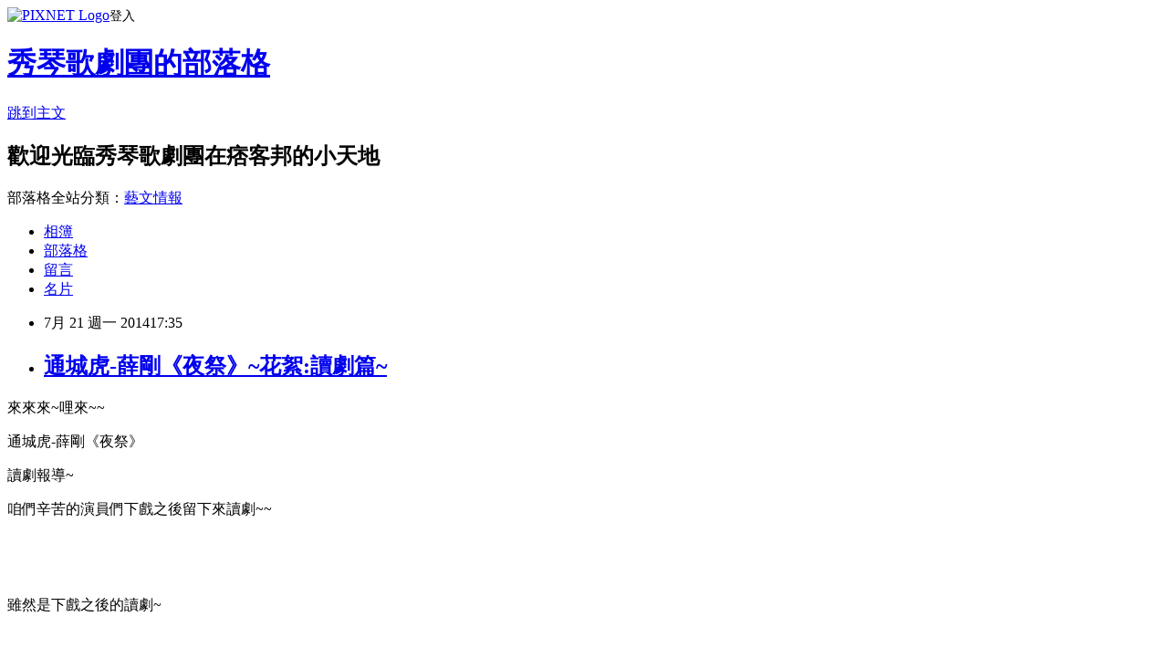

--- FILE ---
content_type: text/html; charset=utf-8
request_url: https://siouching2008.pixnet.net/blog/posts/9380245649
body_size: 21383
content:
<!DOCTYPE html><html lang="zh-TW"><head><meta charSet="utf-8"/><meta name="viewport" content="width=device-width, initial-scale=1"/><link rel="stylesheet" href="https://static.1px.tw/blog-next/_next/static/chunks/b1e52b495cc0137c.css" data-precedence="next"/><link rel="stylesheet" href="https://static.1px.tw/blog-next/public/fix.css?v=202601230210" type="text/css" data-precedence="medium"/><link rel="stylesheet" href="https://s3.1px.tw/blog/theme/choc/iframe-popup.css?v=202601230210" type="text/css" data-precedence="medium"/><link rel="stylesheet" href="https://s3.1px.tw/blog/theme/choc/plugins.min.css?v=202601230210" type="text/css" data-precedence="medium"/><link rel="stylesheet" href="https://s3.1px.tw/blog/theme/choc/openid-comment.css?v=202601230210" type="text/css" data-precedence="medium"/><link rel="stylesheet" href="https://s3.1px.tw/blog/theme/choc/style.min.css?v=202601230210" type="text/css" data-precedence="medium"/><link rel="stylesheet" href="https://s3.1px.tw/blog/theme/choc/main.min.css?v=202601230210" type="text/css" data-precedence="medium"/><link rel="stylesheet" href="https://pimg.1px.tw/siouching2008/assets/siouching2008.css?v=202601230210" type="text/css" data-precedence="medium"/><link rel="stylesheet" href="https://s3.1px.tw/blog/theme/choc/author-info.css?v=202601230210" type="text/css" data-precedence="medium"/><link rel="stylesheet" href="https://s3.1px.tw/blog/theme/choc/idlePop.min.css?v=202601230210" type="text/css" data-precedence="medium"/><link rel="preload" as="script" fetchPriority="low" href="https://static.1px.tw/blog-next/_next/static/chunks/94688e2baa9fea03.js"/><script src="https://static.1px.tw/blog-next/_next/static/chunks/41eaa5427c45ebcc.js" async=""></script><script src="https://static.1px.tw/blog-next/_next/static/chunks/e2c6231760bc85bd.js" async=""></script><script src="https://static.1px.tw/blog-next/_next/static/chunks/94bde6376cf279be.js" async=""></script><script src="https://static.1px.tw/blog-next/_next/static/chunks/426b9d9d938a9eb4.js" async=""></script><script src="https://static.1px.tw/blog-next/_next/static/chunks/turbopack-5021d21b4b170dda.js" async=""></script><script src="https://static.1px.tw/blog-next/_next/static/chunks/ff1a16fafef87110.js" async=""></script><script src="https://static.1px.tw/blog-next/_next/static/chunks/e308b2b9ce476a3e.js" async=""></script><script src="https://static.1px.tw/blog-next/_next/static/chunks/169ce1e25068f8ff.js" async=""></script><script src="https://static.1px.tw/blog-next/_next/static/chunks/d3c6eed28c1dd8e2.js" async=""></script><script src="https://static.1px.tw/blog-next/_next/static/chunks/d4d39cfc2a072218.js" async=""></script><script src="https://static.1px.tw/blog-next/_next/static/chunks/6a5d72c05b9cd4ba.js" async=""></script><script src="https://static.1px.tw/blog-next/_next/static/chunks/8af6103cf1375f47.js" async=""></script><script src="https://static.1px.tw/blog-next/_next/static/chunks/e90cbf588986111c.js" async=""></script><script src="https://static.1px.tw/blog-next/_next/static/chunks/6fc86f1438482192.js" async=""></script><script src="https://static.1px.tw/blog-next/_next/static/chunks/6d1100e43ad18157.js" async=""></script><script src="https://static.1px.tw/blog-next/_next/static/chunks/c2622454eda6e045.js" async=""></script><script src="https://static.1px.tw/blog-next/_next/static/chunks/ed01c75076819ebd.js" async=""></script><script src="https://static.1px.tw/blog-next/_next/static/chunks/a4df8fc19a9a82e6.js" async=""></script><title>通城虎-薛剛《夜祭》~花絮:讀劇篇~</title><meta name="description" content="來來來~哩來~~ 通城虎-薛剛《夜祭》 讀劇報導~ 咱們辛苦的演員們下戲之後留下來讀劇~~"/><meta name="author" content="秀琴歌劇團的部落格"/><meta name="google-adsense-platform-account" content="pub-2647689032095179"/><meta name="fb:app_id" content="101730233200171"/><link rel="canonical" href="https://siouching2008.pixnet.net/blog/posts/9380245649"/><meta property="og:title" content="通城虎-薛剛《夜祭》~花絮:讀劇篇~"/><meta property="og:description" content="來來來~哩來~~ 通城虎-薛剛《夜祭》 讀劇報導~ 咱們辛苦的演員們下戲之後留下來讀劇~~"/><meta property="og:url" content="https://siouching2008.pixnet.net/blog/posts/9380245649"/><meta property="og:image" content="https://pimg.1px.tw/siouching2008/1405933523-2706824307.jpg"/><meta property="og:type" content="article"/><meta name="twitter:card" content="summary_large_image"/><meta name="twitter:title" content="通城虎-薛剛《夜祭》~花絮:讀劇篇~"/><meta name="twitter:description" content="來來來~哩來~~ 通城虎-薛剛《夜祭》 讀劇報導~ 咱們辛苦的演員們下戲之後留下來讀劇~~"/><meta name="twitter:image" content="https://pimg.1px.tw/siouching2008/1405933523-2706824307.jpg"/><link rel="icon" href="/favicon.ico?favicon.a62c60e0.ico" sizes="32x32" type="image/x-icon"/><script src="https://static.1px.tw/blog-next/_next/static/chunks/a6dad97d9634a72d.js" noModule=""></script></head><body><!--$--><!--/$--><!--$?--><template id="B:0"></template><!--/$--><script>requestAnimationFrame(function(){$RT=performance.now()});</script><script src="https://static.1px.tw/blog-next/_next/static/chunks/94688e2baa9fea03.js" id="_R_" async=""></script><div hidden id="S:0"><script id="pixnet-vars">
        window.PIXNET = {
          post_id: "9380245649",
          name: "siouching2008",
          user_id: 0,
          blog_id: "4508999",
          display_ads: true,
          ad_options: {"chictrip":false}
        };
      </script><script type="text/javascript" src="https://code.jquery.com/jquery-latest.min.js"></script><script id="json-ld-article-script" type="application/ld+json">{"@context":"https:\u002F\u002Fschema.org","@type":"BlogPosting","isAccessibleForFree":true,"mainEntityOfPage":{"@type":"WebPage","@id":"https:\u002F\u002Fsiouching2008.pixnet.net\u002Fblog\u002Fposts\u002F9380245649"},"headline":"通城虎-薛剛《夜祭》~花絮:讀劇篇~","description":"\u003Cimg title=\"20140716_223617\" src=\"http:\u002F\u002Fpic.pimg.tw\u002Fsiouching2008\u002F1405933523-2706824307_n.jpg\" alt=\"20140716_223617\" border=\"0\" \u002F\u003E\u003Cbr \u002F\u003E來來來~哩來~~\u003Cbr\u003E&#13; 通城虎-薛剛《夜祭》\u003Cbr\u003E&#13; 讀劇報導~\u003Cbr\u003E&#13; 咱們辛苦的演員們下戲之後留下來讀劇~~","articleBody":"\u003Cp\u003E\u003Cspan style=\"font-size: 18pt; font-family: 標楷體;\"\u003E來來來~哩來~~\u003C\u002Fspan\u003E\u003C\u002Fp\u003E\r\n\u003Cp\u003E\u003Cspan style=\"font-size: 18pt; font-family: 標楷體;\"\u003E通城虎-薛剛《夜祭》\u003C\u002Fspan\u003E\u003C\u002Fp\u003E\r\n\u003Cp\u003E\u003Cspan style=\"font-size: 18pt; font-family: 標楷體;\"\u003E讀劇報導~\u003C\u002Fspan\u003E\u003C\u002Fp\u003E\r\n\u003Cp\u003E\u003Cspan style=\"font-size: 18pt; font-family: 標楷體;\"\u003E咱們辛苦的演員們下戲之後留下來讀劇~~\u003C\u002Fspan\u003E\u003C\u002Fp\u003E\r\n\u003Cp\u003E\u003Cspan style=\"font-size: 18pt; font-family: 標楷體;\"\u003E&nbsp;\u003Ca href=\"http:\u002F\u002Fsiouching2008.pixnet.net\u002Falbum\u002Fphoto\u002F533651299\"\u003E\u003Cimg title=\"20140716_223617\" src=\"https:\u002F\u002Fpimg.1px.tw\u002Fsiouching2008\u002F1405933523-2706824307.jpg\" alt=\"20140716_223617\" border=\"0\" \u002F\u003E\u003C\u002Fa\u003E &nbsp;\u003C\u002Fspan\u003E\u003C\u002Fp\u003E\r\n\u003Cp\u003E\u003Cspan style=\"font-size: 18pt; font-family: 標楷體;\"\u003E&nbsp;\u003C\u002Fspan\u003E\u003C\u002Fp\u003E\r\n\u003Cp\u003E\u003Cspan style=\"font-size: 18pt; font-family: 標楷體;\"\u003E雖然是下戲之後的讀劇~\u003C\u002Fspan\u003E\u003C\u002Fp\u003E\r\n\u003Cp\u003E&nbsp;\u003C\u002Fp\u003E\r\n\u003Cp\u003E\u003Cspan style=\"font-size: 18pt; font-family: 標楷體;\"\u003E但看著大家還是很認真讀劇的表情~~\u003C\u002Fspan\u003E\u003C\u002Fp\u003E\r\n\u003Cp\u003E&nbsp;\u003C\u002Fp\u003E\r\n\u003Cp\u003E\u003Cspan style=\"font-size: 18pt; font-family: 標楷體;\"\u003E小編忍不住要給大家100個讚啦~~\u003C\u002Fspan\u003E\u003C\u002Fp\u003E\r\n\u003Cp\u003E\u003Cspan style=\"font-size: 18pt; font-family: 標楷體;\"\u003E\u003Ca href=\"http:\u002F\u002Fsiouching2008.pixnet.net\u002Falbum\u002Fphoto\u002F533651302\"\u003E\u003Cimg title=\"20140716_223949\" src=\"https:\u002F\u002Fpimg.1px.tw\u002Fsiouching2008\u002F1405933523-1162512235.jpg\" alt=\"20140716_223949\" border=\"0\" \u002F\u003E\u003C\u002Fa\u003E &nbsp;\u003C\u002Fspan\u003E\u003C\u002Fp\u003E\r\n\u003Cp\u003E&nbsp;\u003C\u002Fp\u003E\r\n\u003Cp\u003E\u003Cspan style=\"font-size: 18pt; font-family: 標楷體;\"\u003E你們還等什麼呢~~\u003C\u002Fspan\u003E\u003C\u002Fp\u003E\r\n\u003Cp\u003E&nbsp;\u003C\u002Fp\u003E\r\n\u003Cp\u003E\u003Cspan style=\"font-size: 18pt; font-family: 標楷體;\"\u003E咱們~通城虎-薛剛《夜祭》開跑了~\u003C\u002Fspan\u003E\u003C\u002Fp\u003E\r\n\u003Cp\u003E&nbsp;\u003C\u002Fp\u003E\r\n\u003Cp\u003E\u003Cspan style=\"font-size: 18pt; font-family: 標楷體;\"\u003E你~妳~也準備開跑了嗎~~\u003C\u002Fspan\u003E\u003C\u002Fp\u003E\r\n\u003Cp\u003E&nbsp;\u003C\u002Fp\u003E\r\n\u003Cp\u003E\u003Cspan style=\"font-size: 18pt; font-family: 標楷體;\"\u003E等你們唷~~\u003C\u002Fspan\u003E\u003C\u002Fp\u003E\r\n\u003Cp\u003E&nbsp;\u003C\u002Fp\u003E\r\n\u003Cp\u003E&nbsp;\u003C\u002Fp\u003E\r\n\u003Cp\u003E&nbsp;\u003C\u002Fp\u003E\r\n\u003Cp\u003E\u003Cspan style=\"font-size: 18pt; font-family: 標楷體;\"\u003E敬請期待下回精采報導~~~\u003C\u002Fspan\u003E\u003C\u002Fp\u003E\r\n\u003Cp\u003E&nbsp;\u003C\u002Fp\u003E\r\n\u003Cp\u003E\u003Cspan style=\"font-size: 18pt; font-family: 標楷體;\"\u003E&nbsp;\u003C\u002Fspan\u003E\u003C\u002Fp\u003E","image":["https:\u002F\u002Fpimg.1px.tw\u002Fsiouching2008\u002F1405933523-2706824307.jpg"],"author":{"@type":"Person","name":"秀琴歌劇團的部落格","url":"https:\u002F\u002Fwww.pixnet.net\u002Fpcard\u002Fsiouching2008"},"publisher":{"@type":"Organization","name":"秀琴歌劇團的部落格","logo":{"@type":"ImageObject","url":"https:\u002F\u002Fs3.1px.tw\u002Fblog\u002Fcommon\u002Favatar\u002Fblog_cover_dark.jpg"}},"datePublished":"2014-07-21T09:35:25.000Z","dateModified":"","keywords":[],"articleSection":"公演報導"}</script><template id="P:1"></template><template id="P:2"></template><template id="P:3"></template><section aria-label="Notifications alt+T" tabindex="-1" aria-live="polite" aria-relevant="additions text" aria-atomic="false"></section></div><script>(self.__next_f=self.__next_f||[]).push([0])</script><script>self.__next_f.push([1,"1:\"$Sreact.fragment\"\n3:I[39756,[\"https://static.1px.tw/blog-next/_next/static/chunks/ff1a16fafef87110.js\",\"https://static.1px.tw/blog-next/_next/static/chunks/e308b2b9ce476a3e.js\"],\"default\"]\n4:I[53536,[\"https://static.1px.tw/blog-next/_next/static/chunks/ff1a16fafef87110.js\",\"https://static.1px.tw/blog-next/_next/static/chunks/e308b2b9ce476a3e.js\"],\"default\"]\n6:I[97367,[\"https://static.1px.tw/blog-next/_next/static/chunks/ff1a16fafef87110.js\",\"https://static.1px.tw/blog-next/_next/static/chunks/e308b2b9ce476a3e.js\"],\"OutletBoundary\"]\n8:I[97367,[\"https://static.1px.tw/blog-next/_next/static/chunks/ff1a16fafef87110.js\",\"https://static.1px.tw/blog-next/_next/static/chunks/e308b2b9ce476a3e.js\"],\"ViewportBoundary\"]\na:I[97367,[\"https://static.1px.tw/blog-next/_next/static/chunks/ff1a16fafef87110.js\",\"https://static.1px.tw/blog-next/_next/static/chunks/e308b2b9ce476a3e.js\"],\"MetadataBoundary\"]\nc:I[63491,[\"https://static.1px.tw/blog-next/_next/static/chunks/169ce1e25068f8ff.js\",\"https://static.1px.tw/blog-next/_next/static/chunks/d3c6eed28c1dd8e2.js\"],\"default\"]\n:HL[\"https://static.1px.tw/blog-next/_next/static/chunks/b1e52b495cc0137c.css\",\"style\"]\n"])</script><script>self.__next_f.push([1,"0:{\"P\":null,\"b\":\"JQ_Jy432Rf5mCJvB01Y9Z\",\"c\":[\"\",\"blog\",\"posts\",\"9380245649\"],\"q\":\"\",\"i\":false,\"f\":[[[\"\",{\"children\":[\"blog\",{\"children\":[\"posts\",{\"children\":[[\"id\",\"9380245649\",\"d\"],{\"children\":[\"__PAGE__\",{}]}]}]}]},\"$undefined\",\"$undefined\",true],[[\"$\",\"$1\",\"c\",{\"children\":[[[\"$\",\"script\",\"script-0\",{\"src\":\"https://static.1px.tw/blog-next/_next/static/chunks/d4d39cfc2a072218.js\",\"async\":true,\"nonce\":\"$undefined\"}],[\"$\",\"script\",\"script-1\",{\"src\":\"https://static.1px.tw/blog-next/_next/static/chunks/6a5d72c05b9cd4ba.js\",\"async\":true,\"nonce\":\"$undefined\"}],[\"$\",\"script\",\"script-2\",{\"src\":\"https://static.1px.tw/blog-next/_next/static/chunks/8af6103cf1375f47.js\",\"async\":true,\"nonce\":\"$undefined\"}]],\"$L2\"]}],{\"children\":[[\"$\",\"$1\",\"c\",{\"children\":[null,[\"$\",\"$L3\",null,{\"parallelRouterKey\":\"children\",\"error\":\"$undefined\",\"errorStyles\":\"$undefined\",\"errorScripts\":\"$undefined\",\"template\":[\"$\",\"$L4\",null,{}],\"templateStyles\":\"$undefined\",\"templateScripts\":\"$undefined\",\"notFound\":\"$undefined\",\"forbidden\":\"$undefined\",\"unauthorized\":\"$undefined\"}]]}],{\"children\":[[\"$\",\"$1\",\"c\",{\"children\":[null,[\"$\",\"$L3\",null,{\"parallelRouterKey\":\"children\",\"error\":\"$undefined\",\"errorStyles\":\"$undefined\",\"errorScripts\":\"$undefined\",\"template\":[\"$\",\"$L4\",null,{}],\"templateStyles\":\"$undefined\",\"templateScripts\":\"$undefined\",\"notFound\":\"$undefined\",\"forbidden\":\"$undefined\",\"unauthorized\":\"$undefined\"}]]}],{\"children\":[[\"$\",\"$1\",\"c\",{\"children\":[null,[\"$\",\"$L3\",null,{\"parallelRouterKey\":\"children\",\"error\":\"$undefined\",\"errorStyles\":\"$undefined\",\"errorScripts\":\"$undefined\",\"template\":[\"$\",\"$L4\",null,{}],\"templateStyles\":\"$undefined\",\"templateScripts\":\"$undefined\",\"notFound\":\"$undefined\",\"forbidden\":\"$undefined\",\"unauthorized\":\"$undefined\"}]]}],{\"children\":[[\"$\",\"$1\",\"c\",{\"children\":[\"$L5\",[[\"$\",\"link\",\"0\",{\"rel\":\"stylesheet\",\"href\":\"https://static.1px.tw/blog-next/_next/static/chunks/b1e52b495cc0137c.css\",\"precedence\":\"next\",\"crossOrigin\":\"$undefined\",\"nonce\":\"$undefined\"}],[\"$\",\"script\",\"script-0\",{\"src\":\"https://static.1px.tw/blog-next/_next/static/chunks/6fc86f1438482192.js\",\"async\":true,\"nonce\":\"$undefined\"}],[\"$\",\"script\",\"script-1\",{\"src\":\"https://static.1px.tw/blog-next/_next/static/chunks/6d1100e43ad18157.js\",\"async\":true,\"nonce\":\"$undefined\"}],[\"$\",\"script\",\"script-2\",{\"src\":\"https://static.1px.tw/blog-next/_next/static/chunks/c2622454eda6e045.js\",\"async\":true,\"nonce\":\"$undefined\"}],[\"$\",\"script\",\"script-3\",{\"src\":\"https://static.1px.tw/blog-next/_next/static/chunks/ed01c75076819ebd.js\",\"async\":true,\"nonce\":\"$undefined\"}],[\"$\",\"script\",\"script-4\",{\"src\":\"https://static.1px.tw/blog-next/_next/static/chunks/a4df8fc19a9a82e6.js\",\"async\":true,\"nonce\":\"$undefined\"}]],[\"$\",\"$L6\",null,{\"children\":\"$@7\"}]]}],{},null,false,false]},null,false,false]},null,false,false]},null,false,false]},null,false,false],[\"$\",\"$1\",\"h\",{\"children\":[null,[\"$\",\"$L8\",null,{\"children\":\"$@9\"}],[\"$\",\"$La\",null,{\"children\":\"$@b\"}],null]}],false]],\"m\":\"$undefined\",\"G\":[\"$c\",[]],\"S\":false}\n"])</script><script>self.__next_f.push([1,"9:[[\"$\",\"meta\",\"0\",{\"charSet\":\"utf-8\"}],[\"$\",\"meta\",\"1\",{\"name\":\"viewport\",\"content\":\"width=device-width, initial-scale=1\"}]]\n"])</script><script>self.__next_f.push([1,"d:I[79520,[\"https://static.1px.tw/blog-next/_next/static/chunks/d4d39cfc2a072218.js\",\"https://static.1px.tw/blog-next/_next/static/chunks/6a5d72c05b9cd4ba.js\",\"https://static.1px.tw/blog-next/_next/static/chunks/8af6103cf1375f47.js\"],\"\"]\n10:I[2352,[\"https://static.1px.tw/blog-next/_next/static/chunks/d4d39cfc2a072218.js\",\"https://static.1px.tw/blog-next/_next/static/chunks/6a5d72c05b9cd4ba.js\",\"https://static.1px.tw/blog-next/_next/static/chunks/8af6103cf1375f47.js\"],\"AdultWarningModal\"]\n11:I[69182,[\"https://static.1px.tw/blog-next/_next/static/chunks/d4d39cfc2a072218.js\",\"https://static.1px.tw/blog-next/_next/static/chunks/6a5d72c05b9cd4ba.js\",\"https://static.1px.tw/blog-next/_next/static/chunks/8af6103cf1375f47.js\"],\"HydrationComplete\"]\n12:I[12985,[\"https://static.1px.tw/blog-next/_next/static/chunks/d4d39cfc2a072218.js\",\"https://static.1px.tw/blog-next/_next/static/chunks/6a5d72c05b9cd4ba.js\",\"https://static.1px.tw/blog-next/_next/static/chunks/8af6103cf1375f47.js\"],\"NuqsAdapter\"]\n13:I[82782,[\"https://static.1px.tw/blog-next/_next/static/chunks/d4d39cfc2a072218.js\",\"https://static.1px.tw/blog-next/_next/static/chunks/6a5d72c05b9cd4ba.js\",\"https://static.1px.tw/blog-next/_next/static/chunks/8af6103cf1375f47.js\"],\"RefineContext\"]\n14:I[29306,[\"https://static.1px.tw/blog-next/_next/static/chunks/d4d39cfc2a072218.js\",\"https://static.1px.tw/blog-next/_next/static/chunks/6a5d72c05b9cd4ba.js\",\"https://static.1px.tw/blog-next/_next/static/chunks/8af6103cf1375f47.js\",\"https://static.1px.tw/blog-next/_next/static/chunks/e90cbf588986111c.js\",\"https://static.1px.tw/blog-next/_next/static/chunks/d3c6eed28c1dd8e2.js\"],\"default\"]\n2:[\"$\",\"html\",null,{\"lang\":\"zh-TW\",\"children\":[[\"$\",\"$Ld\",null,{\"id\":\"google-tag-manager\",\"strategy\":\"afterInteractive\",\"children\":\"\\n(function(w,d,s,l,i){w[l]=w[l]||[];w[l].push({'gtm.start':\\nnew Date().getTime(),event:'gtm.js'});var f=d.getElementsByTagName(s)[0],\\nj=d.createElement(s),dl=l!='dataLayer'?'\u0026l='+l:'';j.async=true;j.src=\\n'https://www.googletagmanager.com/gtm.js?id='+i+dl;f.parentNode.insertBefore(j,f);\\n})(window,document,'script','dataLayer','GTM-TRLQMPKX');\\n  \"}],\"$Le\",\"$Lf\",[\"$\",\"body\",null,{\"children\":[[\"$\",\"$L10\",null,{\"display\":false}],[\"$\",\"$L11\",null,{}],[\"$\",\"$L12\",null,{\"children\":[\"$\",\"$L13\",null,{\"children\":[\"$\",\"$L3\",null,{\"parallelRouterKey\":\"children\",\"error\":\"$undefined\",\"errorStyles\":\"$undefined\",\"errorScripts\":\"$undefined\",\"template\":[\"$\",\"$L4\",null,{}],\"templateStyles\":\"$undefined\",\"templateScripts\":\"$undefined\",\"notFound\":[[\"$\",\"$L14\",null,{}],[]],\"forbidden\":\"$undefined\",\"unauthorized\":\"$undefined\"}]}]}]]}]]}]\n"])</script><script>self.__next_f.push([1,"e:null\nf:null\n"])</script><script>self.__next_f.push([1,"16:I[27201,[\"https://static.1px.tw/blog-next/_next/static/chunks/ff1a16fafef87110.js\",\"https://static.1px.tw/blog-next/_next/static/chunks/e308b2b9ce476a3e.js\"],\"IconMark\"]\n5:[[\"$\",\"script\",null,{\"id\":\"pixnet-vars\",\"children\":\"\\n        window.PIXNET = {\\n          post_id: \\\"9380245649\\\",\\n          name: \\\"siouching2008\\\",\\n          user_id: 0,\\n          blog_id: \\\"4508999\\\",\\n          display_ads: true,\\n          ad_options: {\\\"chictrip\\\":false}\\n        };\\n      \"}],\"$L15\"]\n"])</script><script>self.__next_f.push([1,"b:[[\"$\",\"title\",\"0\",{\"children\":\"通城虎-薛剛《夜祭》~花絮:讀劇篇~\"}],[\"$\",\"meta\",\"1\",{\"name\":\"description\",\"content\":\"來來來~哩來~~\\r 通城虎-薛剛《夜祭》\\r 讀劇報導~\\r 咱們辛苦的演員們下戲之後留下來讀劇~~\"}],[\"$\",\"meta\",\"2\",{\"name\":\"author\",\"content\":\"秀琴歌劇團的部落格\"}],[\"$\",\"meta\",\"3\",{\"name\":\"google-adsense-platform-account\",\"content\":\"pub-2647689032095179\"}],[\"$\",\"meta\",\"4\",{\"name\":\"fb:app_id\",\"content\":\"101730233200171\"}],[\"$\",\"link\",\"5\",{\"rel\":\"canonical\",\"href\":\"https://siouching2008.pixnet.net/blog/posts/9380245649\"}],[\"$\",\"meta\",\"6\",{\"property\":\"og:title\",\"content\":\"通城虎-薛剛《夜祭》~花絮:讀劇篇~\"}],[\"$\",\"meta\",\"7\",{\"property\":\"og:description\",\"content\":\"來來來~哩來~~\\r 通城虎-薛剛《夜祭》\\r 讀劇報導~\\r 咱們辛苦的演員們下戲之後留下來讀劇~~\"}],[\"$\",\"meta\",\"8\",{\"property\":\"og:url\",\"content\":\"https://siouching2008.pixnet.net/blog/posts/9380245649\"}],[\"$\",\"meta\",\"9\",{\"property\":\"og:image\",\"content\":\"https://pimg.1px.tw/siouching2008/1405933523-2706824307.jpg\"}],[\"$\",\"meta\",\"10\",{\"property\":\"og:type\",\"content\":\"article\"}],[\"$\",\"meta\",\"11\",{\"name\":\"twitter:card\",\"content\":\"summary_large_image\"}],[\"$\",\"meta\",\"12\",{\"name\":\"twitter:title\",\"content\":\"通城虎-薛剛《夜祭》~花絮:讀劇篇~\"}],[\"$\",\"meta\",\"13\",{\"name\":\"twitter:description\",\"content\":\"來來來~哩來~~\\r 通城虎-薛剛《夜祭》\\r 讀劇報導~\\r 咱們辛苦的演員們下戲之後留下來讀劇~~\"}],[\"$\",\"meta\",\"14\",{\"name\":\"twitter:image\",\"content\":\"https://pimg.1px.tw/siouching2008/1405933523-2706824307.jpg\"}],[\"$\",\"link\",\"15\",{\"rel\":\"icon\",\"href\":\"/favicon.ico?favicon.a62c60e0.ico\",\"sizes\":\"32x32\",\"type\":\"image/x-icon\"}],[\"$\",\"$L16\",\"16\",{}]]\n"])</script><script>self.__next_f.push([1,"7:null\n"])</script><script>self.__next_f.push([1,":HL[\"https://static.1px.tw/blog-next/public/fix.css?v=202601230210\",\"style\",{\"type\":\"text/css\"}]\n:HL[\"https://s3.1px.tw/blog/theme/choc/iframe-popup.css?v=202601230210\",\"style\",{\"type\":\"text/css\"}]\n:HL[\"https://s3.1px.tw/blog/theme/choc/plugins.min.css?v=202601230210\",\"style\",{\"type\":\"text/css\"}]\n:HL[\"https://s3.1px.tw/blog/theme/choc/openid-comment.css?v=202601230210\",\"style\",{\"type\":\"text/css\"}]\n:HL[\"https://s3.1px.tw/blog/theme/choc/style.min.css?v=202601230210\",\"style\",{\"type\":\"text/css\"}]\n:HL[\"https://s3.1px.tw/blog/theme/choc/main.min.css?v=202601230210\",\"style\",{\"type\":\"text/css\"}]\n:HL[\"https://pimg.1px.tw/siouching2008/assets/siouching2008.css?v=202601230210\",\"style\",{\"type\":\"text/css\"}]\n:HL[\"https://s3.1px.tw/blog/theme/choc/author-info.css?v=202601230210\",\"style\",{\"type\":\"text/css\"}]\n:HL[\"https://s3.1px.tw/blog/theme/choc/idlePop.min.css?v=202601230210\",\"style\",{\"type\":\"text/css\"}]\n17:T1212,"])</script><script>self.__next_f.push([1,"{\"@context\":\"https:\\u002F\\u002Fschema.org\",\"@type\":\"BlogPosting\",\"isAccessibleForFree\":true,\"mainEntityOfPage\":{\"@type\":\"WebPage\",\"@id\":\"https:\\u002F\\u002Fsiouching2008.pixnet.net\\u002Fblog\\u002Fposts\\u002F9380245649\"},\"headline\":\"通城虎-薛剛《夜祭》~花絮:讀劇篇~\",\"description\":\"\\u003Cimg title=\\\"20140716_223617\\\" src=\\\"http:\\u002F\\u002Fpic.pimg.tw\\u002Fsiouching2008\\u002F1405933523-2706824307_n.jpg\\\" alt=\\\"20140716_223617\\\" border=\\\"0\\\" \\u002F\\u003E\\u003Cbr \\u002F\\u003E來來來~哩來~~\\u003Cbr\\u003E\u0026#13; 通城虎-薛剛《夜祭》\\u003Cbr\\u003E\u0026#13; 讀劇報導~\\u003Cbr\\u003E\u0026#13; 咱們辛苦的演員們下戲之後留下來讀劇~~\",\"articleBody\":\"\\u003Cp\\u003E\\u003Cspan style=\\\"font-size: 18pt; font-family: 標楷體;\\\"\\u003E來來來~哩來~~\\u003C\\u002Fspan\\u003E\\u003C\\u002Fp\\u003E\\r\\n\\u003Cp\\u003E\\u003Cspan style=\\\"font-size: 18pt; font-family: 標楷體;\\\"\\u003E通城虎-薛剛《夜祭》\\u003C\\u002Fspan\\u003E\\u003C\\u002Fp\\u003E\\r\\n\\u003Cp\\u003E\\u003Cspan style=\\\"font-size: 18pt; font-family: 標楷體;\\\"\\u003E讀劇報導~\\u003C\\u002Fspan\\u003E\\u003C\\u002Fp\\u003E\\r\\n\\u003Cp\\u003E\\u003Cspan style=\\\"font-size: 18pt; font-family: 標楷體;\\\"\\u003E咱們辛苦的演員們下戲之後留下來讀劇~~\\u003C\\u002Fspan\\u003E\\u003C\\u002Fp\\u003E\\r\\n\\u003Cp\\u003E\\u003Cspan style=\\\"font-size: 18pt; font-family: 標楷體;\\\"\\u003E\u0026nbsp;\\u003Ca href=\\\"http:\\u002F\\u002Fsiouching2008.pixnet.net\\u002Falbum\\u002Fphoto\\u002F533651299\\\"\\u003E\\u003Cimg title=\\\"20140716_223617\\\" src=\\\"https:\\u002F\\u002Fpimg.1px.tw\\u002Fsiouching2008\\u002F1405933523-2706824307.jpg\\\" alt=\\\"20140716_223617\\\" border=\\\"0\\\" \\u002F\\u003E\\u003C\\u002Fa\\u003E \u0026nbsp;\\u003C\\u002Fspan\\u003E\\u003C\\u002Fp\\u003E\\r\\n\\u003Cp\\u003E\\u003Cspan style=\\\"font-size: 18pt; font-family: 標楷體;\\\"\\u003E\u0026nbsp;\\u003C\\u002Fspan\\u003E\\u003C\\u002Fp\\u003E\\r\\n\\u003Cp\\u003E\\u003Cspan style=\\\"font-size: 18pt; font-family: 標楷體;\\\"\\u003E雖然是下戲之後的讀劇~\\u003C\\u002Fspan\\u003E\\u003C\\u002Fp\\u003E\\r\\n\\u003Cp\\u003E\u0026nbsp;\\u003C\\u002Fp\\u003E\\r\\n\\u003Cp\\u003E\\u003Cspan style=\\\"font-size: 18pt; font-family: 標楷體;\\\"\\u003E但看著大家還是很認真讀劇的表情~~\\u003C\\u002Fspan\\u003E\\u003C\\u002Fp\\u003E\\r\\n\\u003Cp\\u003E\u0026nbsp;\\u003C\\u002Fp\\u003E\\r\\n\\u003Cp\\u003E\\u003Cspan style=\\\"font-size: 18pt; font-family: 標楷體;\\\"\\u003E小編忍不住要給大家100個讚啦~~\\u003C\\u002Fspan\\u003E\\u003C\\u002Fp\\u003E\\r\\n\\u003Cp\\u003E\\u003Cspan style=\\\"font-size: 18pt; font-family: 標楷體;\\\"\\u003E\\u003Ca href=\\\"http:\\u002F\\u002Fsiouching2008.pixnet.net\\u002Falbum\\u002Fphoto\\u002F533651302\\\"\\u003E\\u003Cimg title=\\\"20140716_223949\\\" src=\\\"https:\\u002F\\u002Fpimg.1px.tw\\u002Fsiouching2008\\u002F1405933523-1162512235.jpg\\\" alt=\\\"20140716_223949\\\" border=\\\"0\\\" \\u002F\\u003E\\u003C\\u002Fa\\u003E \u0026nbsp;\\u003C\\u002Fspan\\u003E\\u003C\\u002Fp\\u003E\\r\\n\\u003Cp\\u003E\u0026nbsp;\\u003C\\u002Fp\\u003E\\r\\n\\u003Cp\\u003E\\u003Cspan style=\\\"font-size: 18pt; font-family: 標楷體;\\\"\\u003E你們還等什麼呢~~\\u003C\\u002Fspan\\u003E\\u003C\\u002Fp\\u003E\\r\\n\\u003Cp\\u003E\u0026nbsp;\\u003C\\u002Fp\\u003E\\r\\n\\u003Cp\\u003E\\u003Cspan style=\\\"font-size: 18pt; font-family: 標楷體;\\\"\\u003E咱們~通城虎-薛剛《夜祭》開跑了~\\u003C\\u002Fspan\\u003E\\u003C\\u002Fp\\u003E\\r\\n\\u003Cp\\u003E\u0026nbsp;\\u003C\\u002Fp\\u003E\\r\\n\\u003Cp\\u003E\\u003Cspan style=\\\"font-size: 18pt; font-family: 標楷體;\\\"\\u003E你~妳~也準備開跑了嗎~~\\u003C\\u002Fspan\\u003E\\u003C\\u002Fp\\u003E\\r\\n\\u003Cp\\u003E\u0026nbsp;\\u003C\\u002Fp\\u003E\\r\\n\\u003Cp\\u003E\\u003Cspan style=\\\"font-size: 18pt; font-family: 標楷體;\\\"\\u003E等你們唷~~\\u003C\\u002Fspan\\u003E\\u003C\\u002Fp\\u003E\\r\\n\\u003Cp\\u003E\u0026nbsp;\\u003C\\u002Fp\\u003E\\r\\n\\u003Cp\\u003E\u0026nbsp;\\u003C\\u002Fp\\u003E\\r\\n\\u003Cp\\u003E\u0026nbsp;\\u003C\\u002Fp\\u003E\\r\\n\\u003Cp\\u003E\\u003Cspan style=\\\"font-size: 18pt; font-family: 標楷體;\\\"\\u003E敬請期待下回精采報導~~~\\u003C\\u002Fspan\\u003E\\u003C\\u002Fp\\u003E\\r\\n\\u003Cp\\u003E\u0026nbsp;\\u003C\\u002Fp\\u003E\\r\\n\\u003Cp\\u003E\\u003Cspan style=\\\"font-size: 18pt; font-family: 標楷體;\\\"\\u003E\u0026nbsp;\\u003C\\u002Fspan\\u003E\\u003C\\u002Fp\\u003E\",\"image\":[\"https:\\u002F\\u002Fpimg.1px.tw\\u002Fsiouching2008\\u002F1405933523-2706824307.jpg\"],\"author\":{\"@type\":\"Person\",\"name\":\"秀琴歌劇團的部落格\",\"url\":\"https:\\u002F\\u002Fwww.pixnet.net\\u002Fpcard\\u002Fsiouching2008\"},\"publisher\":{\"@type\":\"Organization\",\"name\":\"秀琴歌劇團的部落格\",\"logo\":{\"@type\":\"ImageObject\",\"url\":\"https:\\u002F\\u002Fs3.1px.tw\\u002Fblog\\u002Fcommon\\u002Favatar\\u002Fblog_cover_dark.jpg\"}},\"datePublished\":\"2014-07-21T09:35:25.000Z\",\"dateModified\":\"\",\"keywords\":[],\"articleSection\":\"公演報導\"}"])</script><script>self.__next_f.push([1,"15:[[[[\"$\",\"link\",\"https://static.1px.tw/blog-next/public/fix.css?v=202601230210\",{\"rel\":\"stylesheet\",\"href\":\"https://static.1px.tw/blog-next/public/fix.css?v=202601230210\",\"type\":\"text/css\",\"precedence\":\"medium\"}],[\"$\",\"link\",\"https://s3.1px.tw/blog/theme/choc/iframe-popup.css?v=202601230210\",{\"rel\":\"stylesheet\",\"href\":\"https://s3.1px.tw/blog/theme/choc/iframe-popup.css?v=202601230210\",\"type\":\"text/css\",\"precedence\":\"medium\"}],[\"$\",\"link\",\"https://s3.1px.tw/blog/theme/choc/plugins.min.css?v=202601230210\",{\"rel\":\"stylesheet\",\"href\":\"https://s3.1px.tw/blog/theme/choc/plugins.min.css?v=202601230210\",\"type\":\"text/css\",\"precedence\":\"medium\"}],[\"$\",\"link\",\"https://s3.1px.tw/blog/theme/choc/openid-comment.css?v=202601230210\",{\"rel\":\"stylesheet\",\"href\":\"https://s3.1px.tw/blog/theme/choc/openid-comment.css?v=202601230210\",\"type\":\"text/css\",\"precedence\":\"medium\"}],[\"$\",\"link\",\"https://s3.1px.tw/blog/theme/choc/style.min.css?v=202601230210\",{\"rel\":\"stylesheet\",\"href\":\"https://s3.1px.tw/blog/theme/choc/style.min.css?v=202601230210\",\"type\":\"text/css\",\"precedence\":\"medium\"}],[\"$\",\"link\",\"https://s3.1px.tw/blog/theme/choc/main.min.css?v=202601230210\",{\"rel\":\"stylesheet\",\"href\":\"https://s3.1px.tw/blog/theme/choc/main.min.css?v=202601230210\",\"type\":\"text/css\",\"precedence\":\"medium\"}],[\"$\",\"link\",\"https://pimg.1px.tw/siouching2008/assets/siouching2008.css?v=202601230210\",{\"rel\":\"stylesheet\",\"href\":\"https://pimg.1px.tw/siouching2008/assets/siouching2008.css?v=202601230210\",\"type\":\"text/css\",\"precedence\":\"medium\"}],[\"$\",\"link\",\"https://s3.1px.tw/blog/theme/choc/author-info.css?v=202601230210\",{\"rel\":\"stylesheet\",\"href\":\"https://s3.1px.tw/blog/theme/choc/author-info.css?v=202601230210\",\"type\":\"text/css\",\"precedence\":\"medium\"}],[\"$\",\"link\",\"https://s3.1px.tw/blog/theme/choc/idlePop.min.css?v=202601230210\",{\"rel\":\"stylesheet\",\"href\":\"https://s3.1px.tw/blog/theme/choc/idlePop.min.css?v=202601230210\",\"type\":\"text/css\",\"precedence\":\"medium\"}]],[\"$\",\"script\",null,{\"type\":\"text/javascript\",\"src\":\"https://code.jquery.com/jquery-latest.min.js\"}]],[[\"$\",\"script\",null,{\"id\":\"json-ld-article-script\",\"type\":\"application/ld+json\",\"dangerouslySetInnerHTML\":{\"__html\":\"$17\"}}],\"$L18\"],\"$L19\",\"$L1a\"]\n"])</script><script>self.__next_f.push([1,"1b:I[5479,[\"https://static.1px.tw/blog-next/_next/static/chunks/d4d39cfc2a072218.js\",\"https://static.1px.tw/blog-next/_next/static/chunks/6a5d72c05b9cd4ba.js\",\"https://static.1px.tw/blog-next/_next/static/chunks/8af6103cf1375f47.js\",\"https://static.1px.tw/blog-next/_next/static/chunks/6fc86f1438482192.js\",\"https://static.1px.tw/blog-next/_next/static/chunks/6d1100e43ad18157.js\",\"https://static.1px.tw/blog-next/_next/static/chunks/c2622454eda6e045.js\",\"https://static.1px.tw/blog-next/_next/static/chunks/ed01c75076819ebd.js\",\"https://static.1px.tw/blog-next/_next/static/chunks/a4df8fc19a9a82e6.js\"],\"default\"]\n1c:I[38045,[\"https://static.1px.tw/blog-next/_next/static/chunks/d4d39cfc2a072218.js\",\"https://static.1px.tw/blog-next/_next/static/chunks/6a5d72c05b9cd4ba.js\",\"https://static.1px.tw/blog-next/_next/static/chunks/8af6103cf1375f47.js\",\"https://static.1px.tw/blog-next/_next/static/chunks/6fc86f1438482192.js\",\"https://static.1px.tw/blog-next/_next/static/chunks/6d1100e43ad18157.js\",\"https://static.1px.tw/blog-next/_next/static/chunks/c2622454eda6e045.js\",\"https://static.1px.tw/blog-next/_next/static/chunks/ed01c75076819ebd.js\",\"https://static.1px.tw/blog-next/_next/static/chunks/a4df8fc19a9a82e6.js\"],\"ArticleHead\"]\n18:[\"$\",\"script\",null,{\"id\":\"json-ld-breadcrumb-script\",\"type\":\"application/ld+json\",\"dangerouslySetInnerHTML\":{\"__html\":\"{\\\"@context\\\":\\\"https:\\\\u002F\\\\u002Fschema.org\\\",\\\"@type\\\":\\\"BreadcrumbList\\\",\\\"itemListElement\\\":[{\\\"@type\\\":\\\"ListItem\\\",\\\"position\\\":1,\\\"name\\\":\\\"首頁\\\",\\\"item\\\":\\\"https:\\\\u002F\\\\u002Fsiouching2008.pixnet.net\\\"},{\\\"@type\\\":\\\"ListItem\\\",\\\"position\\\":2,\\\"name\\\":\\\"部落格\\\",\\\"item\\\":\\\"https:\\\\u002F\\\\u002Fsiouching2008.pixnet.net\\\\u002Fblog\\\"},{\\\"@type\\\":\\\"ListItem\\\",\\\"position\\\":3,\\\"name\\\":\\\"文章\\\",\\\"item\\\":\\\"https:\\\\u002F\\\\u002Fsiouching2008.pixnet.net\\\\u002Fblog\\\\u002Fposts\\\"},{\\\"@type\\\":\\\"ListItem\\\",\\\"position\\\":4,\\\"name\\\":\\\"通城虎-薛剛《夜祭》~花絮:讀劇篇~\\\",\\\"item\\\":\\\"https:\\\\u002F\\\\u002Fsiouching2008.pixnet.net\\\\u002Fblog\\\\u002Fposts\\\\u002F9380245649\\\"}]}\"}}]\n1d:T829,"])</script><script>self.__next_f.push([1,"\u003cp\u003e\u003cspan style=\"font-size: 18pt; font-family: 標楷體;\"\u003e來來來~哩來~~\u003c/span\u003e\u003c/p\u003e\r\n\u003cp\u003e\u003cspan style=\"font-size: 18pt; font-family: 標楷體;\"\u003e通城虎-薛剛《夜祭》\u003c/span\u003e\u003c/p\u003e\r\n\u003cp\u003e\u003cspan style=\"font-size: 18pt; font-family: 標楷體;\"\u003e讀劇報導~\u003c/span\u003e\u003c/p\u003e\r\n\u003cp\u003e\u003cspan style=\"font-size: 18pt; font-family: 標楷體;\"\u003e咱們辛苦的演員們下戲之後留下來讀劇~~\u003c/span\u003e\u003c/p\u003e\r\n\u003cp\u003e\u003cspan style=\"font-size: 18pt; font-family: 標楷體;\"\u003e\u0026nbsp;\u003ca href=\"http://siouching2008.pixnet.net/album/photo/533651299\"\u003e\u003cimg title=\"20140716_223617\" src=\"https://pimg.1px.tw/siouching2008/1405933523-2706824307.jpg\" alt=\"20140716_223617\" border=\"0\" /\u003e\u003c/a\u003e \u0026nbsp;\u003c/span\u003e\u003c/p\u003e\r\n\u003cp\u003e\u003cspan style=\"font-size: 18pt; font-family: 標楷體;\"\u003e\u0026nbsp;\u003c/span\u003e\u003c/p\u003e\r\n\u003cp\u003e\u003cspan style=\"font-size: 18pt; font-family: 標楷體;\"\u003e雖然是下戲之後的讀劇~\u003c/span\u003e\u003c/p\u003e\r\n\u003cp\u003e\u0026nbsp;\u003c/p\u003e\r\n\u003cp\u003e\u003cspan style=\"font-size: 18pt; font-family: 標楷體;\"\u003e但看著大家還是很認真讀劇的表情~~\u003c/span\u003e\u003c/p\u003e\r\n\u003cp\u003e\u0026nbsp;\u003c/p\u003e\r\n\u003cp\u003e\u003cspan style=\"font-size: 18pt; font-family: 標楷體;\"\u003e小編忍不住要給大家100個讚啦~~\u003c/span\u003e\u003c/p\u003e\r\n\u003cp\u003e\u003cspan style=\"font-size: 18pt; font-family: 標楷體;\"\u003e\u003ca href=\"http://siouching2008.pixnet.net/album/photo/533651302\"\u003e\u003cimg title=\"20140716_223949\" src=\"https://pimg.1px.tw/siouching2008/1405933523-1162512235.jpg\" alt=\"20140716_223949\" border=\"0\" /\u003e\u003c/a\u003e \u0026nbsp;\u003c/span\u003e\u003c/p\u003e\r\n\u003cp\u003e\u0026nbsp;\u003c/p\u003e\r\n\u003cp\u003e\u003cspan style=\"font-size: 18pt; font-family: 標楷體;\"\u003e你們還等什麼呢~~\u003c/span\u003e\u003c/p\u003e\r\n\u003cp\u003e\u0026nbsp;\u003c/p\u003e\r\n\u003cp\u003e\u003cspan style=\"font-size: 18pt; font-family: 標楷體;\"\u003e咱們~通城虎-薛剛《夜祭》開跑了~\u003c/span\u003e\u003c/p\u003e\r\n\u003cp\u003e\u0026nbsp;\u003c/p\u003e\r\n\u003cp\u003e\u003cspan style=\"font-size: 18pt; font-family: 標楷體;\"\u003e你~妳~也準備開跑了嗎~~\u003c/span\u003e\u003c/p\u003e\r\n\u003cp\u003e\u0026nbsp;\u003c/p\u003e\r\n\u003cp\u003e\u003cspan style=\"font-size: 18pt; font-family: 標楷體;\"\u003e等你們唷~~\u003c/span\u003e\u003c/p\u003e\r\n\u003cp\u003e\u0026nbsp;\u003c/p\u003e\r\n\u003cp\u003e\u0026nbsp;\u003c/p\u003e\r\n\u003cp\u003e\u0026nbsp;\u003c/p\u003e\r\n\u003cp\u003e\u003cspan style=\"font-size: 18pt; font-family: 標楷體;\"\u003e敬請期待下回精采報導~~~\u003c/span\u003e\u003c/p\u003e\r\n\u003cp\u003e\u0026nbsp;\u003c/p\u003e\r\n\u003cp\u003e\u003cspan style=\"font-size: 18pt; font-family: 標楷體;\"\u003e\u0026nbsp;\u003c/span\u003e\u003c/p\u003e"])</script><script>self.__next_f.push([1,"1e:T810,"])</script><script>self.__next_f.push([1,"\u003cp\u003e\u003cspan style=\"font-size: 18pt; font-family: 標楷體;\"\u003e來來來~哩來~~\u003c/span\u003e\u003c/p\u003e \u003cp\u003e\u003cspan style=\"font-size: 18pt; font-family: 標楷體;\"\u003e通城虎-薛剛《夜祭》\u003c/span\u003e\u003c/p\u003e \u003cp\u003e\u003cspan style=\"font-size: 18pt; font-family: 標楷體;\"\u003e讀劇報導~\u003c/span\u003e\u003c/p\u003e \u003cp\u003e\u003cspan style=\"font-size: 18pt; font-family: 標楷體;\"\u003e咱們辛苦的演員們下戲之後留下來讀劇~~\u003c/span\u003e\u003c/p\u003e \u003cp\u003e\u003cspan style=\"font-size: 18pt; font-family: 標楷體;\"\u003e\u0026nbsp;\u003ca href=\"http://siouching2008.pixnet.net/album/photo/533651299\"\u003e\u003cimg title=\"20140716_223617\" src=\"https://pimg.1px.tw/siouching2008/1405933523-2706824307.jpg\" alt=\"20140716_223617\" border=\"0\" /\u003e\u003c/a\u003e \u0026nbsp;\u003c/span\u003e\u003c/p\u003e \u003cp\u003e\u003cspan style=\"font-size: 18pt; font-family: 標楷體;\"\u003e\u0026nbsp;\u003c/span\u003e\u003c/p\u003e \u003cp\u003e\u003cspan style=\"font-size: 18pt; font-family: 標楷體;\"\u003e雖然是下戲之後的讀劇~\u003c/span\u003e\u003c/p\u003e \u003cp\u003e\u0026nbsp;\u003c/p\u003e \u003cp\u003e\u003cspan style=\"font-size: 18pt; font-family: 標楷體;\"\u003e但看著大家還是很認真讀劇的表情~~\u003c/span\u003e\u003c/p\u003e \u003cp\u003e\u0026nbsp;\u003c/p\u003e \u003cp\u003e\u003cspan style=\"font-size: 18pt; font-family: 標楷體;\"\u003e小編忍不住要給大家100個讚啦~~\u003c/span\u003e\u003c/p\u003e \u003cp\u003e\u003cspan style=\"font-size: 18pt; font-family: 標楷體;\"\u003e\u003ca href=\"http://siouching2008.pixnet.net/album/photo/533651302\"\u003e\u003cimg title=\"20140716_223949\" src=\"https://pimg.1px.tw/siouching2008/1405933523-1162512235.jpg\" alt=\"20140716_223949\" border=\"0\" /\u003e\u003c/a\u003e \u0026nbsp;\u003c/span\u003e\u003c/p\u003e \u003cp\u003e\u0026nbsp;\u003c/p\u003e \u003cp\u003e\u003cspan style=\"font-size: 18pt; font-family: 標楷體;\"\u003e你們還等什麼呢~~\u003c/span\u003e\u003c/p\u003e \u003cp\u003e\u0026nbsp;\u003c/p\u003e \u003cp\u003e\u003cspan style=\"font-size: 18pt; font-family: 標楷體;\"\u003e咱們~通城虎-薛剛《夜祭》開跑了~\u003c/span\u003e\u003c/p\u003e \u003cp\u003e\u0026nbsp;\u003c/p\u003e \u003cp\u003e\u003cspan style=\"font-size: 18pt; font-family: 標楷體;\"\u003e你~妳~也準備開跑了嗎~~\u003c/span\u003e\u003c/p\u003e \u003cp\u003e\u0026nbsp;\u003c/p\u003e \u003cp\u003e\u003cspan style=\"font-size: 18pt; font-family: 標楷體;\"\u003e等你們唷~~\u003c/span\u003e\u003c/p\u003e \u003cp\u003e\u0026nbsp;\u003c/p\u003e \u003cp\u003e\u0026nbsp;\u003c/p\u003e \u003cp\u003e\u0026nbsp;\u003c/p\u003e \u003cp\u003e\u003cspan style=\"font-size: 18pt; font-family: 標楷體;\"\u003e敬請期待下回精采報導~~~\u003c/span\u003e\u003c/p\u003e \u003cp\u003e\u0026nbsp;\u003c/p\u003e \u003cp\u003e\u003cspan style=\"font-size: 18pt; font-family: 標楷體;\"\u003e\u0026nbsp;\u003c/span\u003e\u003c/p\u003e"])</script><script>self.__next_f.push([1,"1a:[\"$\",\"div\",null,{\"className\":\"main-container\",\"children\":[[\"$\",\"div\",null,{\"id\":\"pixnet-ad-before_header\",\"className\":\"pixnet-ad-placement\"}],[\"$\",\"div\",null,{\"id\":\"body-div\",\"children\":[[\"$\",\"div\",null,{\"id\":\"container\",\"children\":[[\"$\",\"div\",null,{\"id\":\"container2\",\"children\":[[\"$\",\"div\",null,{\"id\":\"container3\",\"children\":[[\"$\",\"div\",null,{\"id\":\"header\",\"children\":[[\"$\",\"div\",null,{\"id\":\"banner\",\"children\":[[\"$\",\"h1\",null,{\"children\":[\"$\",\"a\",null,{\"href\":\"https://siouching2008.pixnet.net/blog\",\"children\":\"秀琴歌劇團的部落格\"}]}],[\"$\",\"p\",null,{\"className\":\"skiplink\",\"children\":[\"$\",\"a\",null,{\"href\":\"#article-area\",\"title\":\"skip the page header to the main content\",\"children\":\"跳到主文\"}]}],[\"$\",\"h2\",null,{\"suppressHydrationWarning\":true,\"dangerouslySetInnerHTML\":{\"__html\":\"歡迎光臨秀琴歌劇團在痞客邦的小天地\"}}],[\"$\",\"p\",null,{\"id\":\"blog-category\",\"children\":[\"部落格全站分類：\",[\"$\",\"a\",null,{\"href\":\"#\",\"children\":\"藝文情報\"}]]}]]}],[\"$\",\"ul\",null,{\"id\":\"navigation\",\"children\":[[\"$\",\"li\",null,{\"className\":\"navigation-links\",\"id\":\"link-album\",\"children\":[\"$\",\"a\",null,{\"href\":\"/albums\",\"title\":\"go to gallery page of this user\",\"children\":\"相簿\"}]}],[\"$\",\"li\",null,{\"className\":\"navigation-links\",\"id\":\"link-blog\",\"children\":[\"$\",\"a\",null,{\"href\":\"https://siouching2008.pixnet.net/blog\",\"title\":\"go to index page of this blog\",\"children\":\"部落格\"}]}],[\"$\",\"li\",null,{\"className\":\"navigation-links\",\"id\":\"link-guestbook\",\"children\":[\"$\",\"a\",null,{\"id\":\"guestbook\",\"data-msg\":\"尚未安裝留言板，無法進行留言\",\"data-action\":\"none\",\"href\":\"#\",\"title\":\"go to guestbook page of this user\",\"children\":\"留言\"}]}],[\"$\",\"li\",null,{\"className\":\"navigation-links\",\"id\":\"link-profile\",\"children\":[\"$\",\"a\",null,{\"href\":\"https://www.pixnet.net/pcard/siouching2008\",\"title\":\"go to profile page of this user\",\"children\":\"名片\"}]}]]}]]}],[\"$\",\"div\",null,{\"id\":\"main\",\"children\":[[\"$\",\"div\",null,{\"id\":\"content\",\"children\":[[\"$\",\"$L1b\",null,{\"data\":\"$undefined\"}],[\"$\",\"div\",null,{\"id\":\"article-area\",\"children\":[\"$\",\"div\",null,{\"id\":\"article-box\",\"children\":[\"$\",\"div\",null,{\"className\":\"article\",\"children\":[[\"$\",\"$L1c\",null,{\"post\":{\"id\":\"9380245649\",\"title\":\"通城虎-薛剛《夜祭》~花絮:讀劇篇~\",\"excerpt\":\"\u003cimg title=\\\"20140716_223617\\\" src=\\\"http://pic.pimg.tw/siouching2008/1405933523-2706824307_n.jpg\\\" alt=\\\"20140716_223617\\\" border=\\\"0\\\" /\u003e\u003cbr /\u003e來來來~哩來~~\u003cbr\u003e\u0026#13; 通城虎-薛剛《夜祭》\u003cbr\u003e\u0026#13; 讀劇報導~\u003cbr\u003e\u0026#13; 咱們辛苦的演員們下戲之後留下來讀劇~~\",\"contents\":{\"post_id\":\"9380245649\",\"contents\":\"$1d\",\"sanitized_contents\":\"$1e\",\"created_at\":null,\"updated_at\":null},\"published_at\":1405935325,\"featured\":{\"id\":null,\"url\":\"https://pimg.1px.tw/siouching2008/1405933523-2706824307.jpg\"},\"category\":{\"id\":\"9003327743\",\"blog_id\":\"4508999\",\"name\":\"公演報導\",\"folder_id\":\"0\",\"post_count\":105,\"sort\":25,\"status\":\"active\",\"frontend\":\"visible\",\"created_at\":0,\"updated_at\":0},\"primaryChannel\":{\"id\":30,\"name\":\"偶像明星\",\"slug\":\"idol\",\"type_id\":3},\"secondaryChannel\":{\"id\":0,\"name\":\"不設分類\",\"slug\":null,\"type_id\":0},\"tags\":[],\"visibility\":\"public\",\"password_hint\":null,\"friends\":[],\"groups\":[],\"status\":\"active\",\"is_pinned\":0,\"allow_comment\":1,\"comment_visibility\":1,\"comment_permission\":1,\"post_url\":\"https://siouching2008.pixnet.net/blog/posts/9380245649\",\"stats\":{\"post_id\":\"9380245649\",\"views\":1396,\"views_today\":0,\"likes\":217,\"link_clicks\":0,\"comments\":0,\"replies\":0,\"created_at\":0,\"updated_at\":0},\"password\":null,\"comments\":[],\"ad_options\":{\"chictrip\":false}}}],\"$L1f\",\"$L20\",\"$L21\"]}]}]}]]}],\"$L22\"]}],\"$L23\"]}],\"$L24\",\"$L25\",\"$L26\",\"$L27\"]}],\"$L28\",\"$L29\",\"$L2a\",\"$L2b\"]}],\"$L2c\",\"$L2d\",\"$L2e\",\"$L2f\"]}]]}]\n"])</script><script>self.__next_f.push([1,"30:I[89076,[\"https://static.1px.tw/blog-next/_next/static/chunks/d4d39cfc2a072218.js\",\"https://static.1px.tw/blog-next/_next/static/chunks/6a5d72c05b9cd4ba.js\",\"https://static.1px.tw/blog-next/_next/static/chunks/8af6103cf1375f47.js\",\"https://static.1px.tw/blog-next/_next/static/chunks/6fc86f1438482192.js\",\"https://static.1px.tw/blog-next/_next/static/chunks/6d1100e43ad18157.js\",\"https://static.1px.tw/blog-next/_next/static/chunks/c2622454eda6e045.js\",\"https://static.1px.tw/blog-next/_next/static/chunks/ed01c75076819ebd.js\",\"https://static.1px.tw/blog-next/_next/static/chunks/a4df8fc19a9a82e6.js\"],\"ArticleContentInner\"]\n31:I[89697,[\"https://static.1px.tw/blog-next/_next/static/chunks/d4d39cfc2a072218.js\",\"https://static.1px.tw/blog-next/_next/static/chunks/6a5d72c05b9cd4ba.js\",\"https://static.1px.tw/blog-next/_next/static/chunks/8af6103cf1375f47.js\",\"https://static.1px.tw/blog-next/_next/static/chunks/6fc86f1438482192.js\",\"https://static.1px.tw/blog-next/_next/static/chunks/6d1100e43ad18157.js\",\"https://static.1px.tw/blog-next/_next/static/chunks/c2622454eda6e045.js\",\"https://static.1px.tw/blog-next/_next/static/chunks/ed01c75076819ebd.js\",\"https://static.1px.tw/blog-next/_next/static/chunks/a4df8fc19a9a82e6.js\"],\"AuthorViews\"]\n32:I[70364,[\"https://static.1px.tw/blog-next/_next/static/chunks/d4d39cfc2a072218.js\",\"https://static.1px.tw/blog-next/_next/static/chunks/6a5d72c05b9cd4ba.js\",\"https://static.1px.tw/blog-next/_next/static/chunks/8af6103cf1375f47.js\",\"https://static.1px.tw/blog-next/_next/static/chunks/6fc86f1438482192.js\",\"https://static.1px.tw/blog-next/_next/static/chunks/6d1100e43ad18157.js\",\"https://static.1px.tw/blog-next/_next/static/chunks/c2622454eda6e045.js\",\"https://static.1px.tw/blog-next/_next/static/chunks/ed01c75076819ebd.js\",\"https://static.1px.tw/blog-next/_next/static/chunks/a4df8fc19a9a82e6.js\"],\"CommentsBlock\"]\n33:I[96195,[\"https://static.1px.tw/blog-next/_next/static/chunks/d4d39cfc2a072218.js\",\"https://static.1px.tw/blog-next/_next/static/chunks/6a5d72c05b9cd4ba.js\",\"https://static.1px.tw/blog-next/_next/static/chunks/8af6103cf1375f47.js\",\"https://static.1px.tw/blog-next/_next/static/chunks/6fc86f1438482192.js\",\"https://static.1px.tw/blog-next/_next/static/chunks/6d1100e43ad18157.js\",\"https://static.1px.tw/blog-next/_next/static/chunks/c2622454eda6e045.js\",\"https://static.1px.tw/blog-next/_next/static/chunks/ed01c75076819ebd.js\",\"https://static.1px.tw/blog-next/_next/static/chunks/a4df8fc19a9a82e6.js\"],\"Widget\"]\n34:I[28541,[\"https://static.1px.tw/blog-next/_next/static/chunks/d4d39cfc2a072218.js\",\"https://static.1px.tw/blog-next/_next/static/chunks/6a5d72c05b9cd4ba.js\",\"https://static.1px.tw/blog-next/_next/static/chunks/8af6103cf1375f47.js\",\"https://static.1px.tw/blog-next/_next/static/chunks/6fc86f1438482192.js\",\"https://static.1px.tw/blog-next/_next/static/chunks/6d1100e43ad18157.js\",\"https://static.1px.tw/blog-next/_next/static/chunks/c2622454eda6e045.js\",\"https://static.1px.tw/blog-next/_next/static/chunks/ed01c75076819ebd.js\",\"https://static.1px.tw/blog-next/_next/static/chunks/a4df8fc19a9a82e6.js\"],\"default\"]\n:HL[\"https://static.1px.tw/blog-next/public/logo_pixnet_ch.svg\",\"image\"]\n"])</script><script>self.__next_f.push([1,"1f:[\"$\",\"div\",null,{\"className\":\"article-body\",\"children\":[[\"$\",\"div\",null,{\"className\":\"article-content\",\"children\":[[\"$\",\"$L30\",null,{\"post\":\"$1a:props:children:1:props:children:0:props:children:0:props:children:0:props:children:1:props:children:0:props:children:1:props:children:props:children:props:children:0:props:post\"}],[\"$\",\"div\",null,{\"className\":\"tag-container-parent\",\"children\":[[\"$\",\"div\",null,{\"className\":\"tag-container article-keyword\",\"data-version\":\"a\",\"children\":[[\"$\",\"div\",null,{\"className\":\"tag__header\",\"children\":[\"$\",\"div\",null,{\"className\":\"tag__header-title\",\"children\":\"文章標籤\"}]}],[\"$\",\"div\",null,{\"className\":\"tag__main\",\"id\":\"article-footer-tags\",\"children\":[]}]]}],[\"$\",\"div\",null,{\"className\":\"tag-container global-keyword\",\"children\":[[\"$\",\"div\",null,{\"className\":\"tag__header\",\"children\":[\"$\",\"div\",null,{\"className\":\"tag__header-title\",\"children\":\"全站熱搜\"}]}],[\"$\",\"div\",null,{\"className\":\"tag__main\",\"children\":[]}]]}]]}],[\"$\",\"div\",null,{\"className\":\"author-profile\",\"children\":[[\"$\",\"div\",null,{\"className\":\"author-profile__header\",\"children\":\"創作者介紹\"}],[\"$\",\"div\",null,{\"className\":\"author-profile__main\",\"id\":\"mixpanel-author-box\",\"children\":[[\"$\",\"a\",null,{\"children\":[\"$\",\"img\",null,{\"className\":\"author-profile__avatar\",\"src\":\"https://pimg.1px.tw/siouching2008/logo/siouching2008.png\",\"alt\":\"創作者 秀琴歌劇團 的頭像\",\"loading\":\"lazy\"}]}],[\"$\",\"div\",null,{\"className\":\"author-profile__content\",\"children\":[[\"$\",\"a\",null,{\"className\":\"author-profile__name\",\"children\":\"秀琴歌劇團\"}],[\"$\",\"p\",null,{\"className\":\"author-profile__info\",\"children\":\"秀琴歌劇團的部落格\"}]]}],[\"$\",\"div\",null,{\"className\":\"author-profile__subscribe hoverable\",\"children\":[\"$\",\"button\",null,{\"data-follow-state\":\"關注\",\"className\":\"subscribe-btn member\"}]}]]}]]}]]}],[\"$\",\"p\",null,{\"className\":\"author\",\"children\":[\"秀琴歌劇團\",\" 發表在\",\" \",[\"$\",\"a\",null,{\"href\":\"https://www.pixnet.net\",\"children\":\"痞客邦\"}],\" \",[\"$\",\"a\",null,{\"href\":\"#comments\",\"children\":\"留言\"}],\"(\",\"0\",\") \",[\"$\",\"$L31\",null,{\"post\":\"$1a:props:children:1:props:children:0:props:children:0:props:children:0:props:children:1:props:children:0:props:children:1:props:children:props:children:props:children:0:props:post\"}]]}],[\"$\",\"div\",null,{\"id\":\"pixnet-ad-content-left-right-wrapper\",\"children\":[[\"$\",\"div\",null,{\"className\":\"left\"}],[\"$\",\"div\",null,{\"className\":\"right\"}]]}]]}]\n"])</script><script>self.__next_f.push([1,"20:[\"$\",\"div\",null,{\"className\":\"article-footer\",\"children\":[[\"$\",\"ul\",null,{\"className\":\"refer\",\"children\":[[\"$\",\"li\",null,{\"children\":[\"全站分類：\",[\"$\",\"a\",null,{\"href\":\"#\",\"children\":\"$undefined\"}]]}],\" \",[\"$\",\"li\",null,{\"children\":[\"個人分類：\",[\"$\",\"a\",null,{\"href\":\"#\",\"children\":\"公演報導\"}]]}],\" \"]}],[\"$\",\"div\",null,{\"className\":\"back-to-top\",\"children\":[\"$\",\"a\",null,{\"href\":\"#top\",\"title\":\"back to the top of the page\",\"children\":\"▲top\"}]}],[\"$\",\"$L32\",null,{\"comments\":[],\"blog\":{\"blog_id\":\"4508999\",\"urls\":{\"blog_url\":\"https://siouching2008.pixnet.net/blog\",\"album_url\":\"https://siouching2008.pixnet.net/albums\",\"card_url\":\"https://www.pixnet.net/pcard/siouching2008\",\"sitemap_url\":\"https://siouching2008.pixnet.net/sitemap.xml\"},\"name\":\"siouching2008\",\"display_name\":\"秀琴歌劇團的部落格\",\"description\":\"歡迎光臨秀琴歌劇團在痞客邦的小天地\",\"visibility\":\"public\",\"freeze\":\"active\",\"default_comment_permission\":\"deny\",\"service_album\":\"enable\",\"rss_mode\":\"auto\",\"taxonomy\":{\"id\":10,\"name\":\"藝文情報\"},\"logo\":{\"id\":null,\"url\":\"https://s3.1px.tw/blog/common/avatar/blog_cover_dark.jpg\"},\"logo_url\":\"https://s3.1px.tw/blog/common/avatar/blog_cover_dark.jpg\",\"owner\":{\"sub\":\"838256024078160319\",\"display_name\":\"秀琴歌劇團\",\"avatar\":\"https://pimg.1px.tw/siouching2008/logo/siouching2008.png\",\"login_country\":null,\"login_city\":null,\"login_at\":0,\"created_at\":1379003783,\"updated_at\":1765078698},\"socials\":{\"social_email\":null,\"social_line\":null,\"social_facebook\":null,\"social_instagram\":null,\"social_youtube\":null,\"created_at\":null,\"updated_at\":null},\"stats\":{\"views_initialized\":2095440,\"views_total\":2109005,\"views_today\":4,\"post_count\":0,\"updated_at\":1769105414},\"marketing\":{\"keywords\":null,\"gsc_site_verification\":null,\"sitemap_verified_at\":1769049830,\"ga_account\":null,\"created_at\":1765813685,\"updated_at\":1769049830},\"watermark\":null,\"custom_domain\":null,\"hero_image\":{\"id\":1769105417,\"url\":\"https://picsum.photos/seed/siouching2008/1200/400\"},\"widgets\":{\"sidebar1\":[{\"id\":60722438,\"identifier\":\"pixMyPlace\",\"title\":\"個人資訊\",\"sort\":2,\"data\":null},{\"id\":60722439,\"identifier\":\"pixLatestArticle\",\"title\":\"最新文章\",\"sort\":3,\"data\":[{\"id\":\"848551697906458653\",\"title\":\"114年農曆十二月戲路表\",\"featured\":{\"id\":null,\"url\":\"https://pimg.1px.tw/blog/siouching2008/post/848551697906458653/848553717509975425.png\"},\"tags\":[],\"published_at\":1767533382,\"post_url\":\"https://siouching2008.pixnet.net/blog/posts/848551697906458653\",\"stats\":{\"post_id\":\"848551697906458653\",\"views\":1917,\"views_today\":2,\"likes\":0,\"link_clicks\":0,\"comments\":0,\"replies\":0,\"created_at\":1767533705,\"updated_at\":1769105115}},{\"id\":\"842567365354120833\",\"title\":\"114年農曆十一月戲路表(#9578162606)\",\"featured\":null,\"tags\":[],\"published_at\":1764842602,\"post_url\":\"https://siouching2008.pixnet.net/blog/posts/842567365354120833\",\"stats\":{\"post_id\":\"842567365354120833\",\"views\":500,\"views_today\":6,\"likes\":0,\"link_clicks\":0,\"comments\":0,\"replies\":0,\"created_at\":0,\"updated_at\":1769097310}},{\"id\":\"9578162606\",\"title\":\"114年農曆十一月戲路表\",\"featured\":null,\"tags\":[],\"published_at\":1764842602,\"post_url\":\"https://siouching2008.pixnet.net/blog/posts/9578162606\",\"stats\":{\"post_id\":\"9578162606\",\"views\":3986,\"views_today\":2,\"likes\":0,\"link_clicks\":0,\"comments\":0,\"replies\":0,\"created_at\":0,\"updated_at\":1769105412}},{\"id\":\"9578123342\",\"title\":\"114年農曆十月戲路表\",\"featured\":null,\"tags\":[],\"published_at\":1762330528,\"post_url\":\"https://siouching2008.pixnet.net/blog/posts/9578123342\",\"stats\":{\"post_id\":\"9578123342\",\"views\":5075,\"views_today\":1,\"likes\":0,\"link_clicks\":0,\"comments\":0,\"replies\":0,\"created_at\":0,\"updated_at\":1769097385}},{\"id\":\"9578079944\",\"title\":\"114年農曆九月戲路表\",\"featured\":null,\"tags\":[],\"published_at\":1759683322,\"post_url\":\"https://siouching2008.pixnet.net/blog/posts/9578079944\",\"stats\":{\"post_id\":\"9578079944\",\"views\":5416,\"views_today\":3,\"likes\":0,\"link_clicks\":0,\"comments\":0,\"replies\":0,\"created_at\":0,\"updated_at\":1769097435}},{\"id\":\"9578036974\",\"title\":\"114年農曆八月戲路表\",\"featured\":null,\"tags\":[],\"published_at\":1757067468,\"post_url\":\"https://siouching2008.pixnet.net/blog/posts/9578036974\",\"stats\":{\"post_id\":\"9578036974\",\"views\":7320,\"views_today\":2,\"likes\":0,\"link_clicks\":0,\"comments\":0,\"replies\":0,\"created_at\":0,\"updated_at\":1769097310}},{\"id\":\"9578002442\",\"title\":\"114年農曆七月戲路表\",\"featured\":null,\"tags\":[],\"published_at\":1754901033,\"post_url\":\"https://siouching2008.pixnet.net/blog/posts/9578002442\",\"stats\":{\"post_id\":\"9578002442\",\"views\":5909,\"views_today\":1,\"likes\":0,\"link_clicks\":0,\"comments\":0,\"replies\":0,\"created_at\":0,\"updated_at\":1769097348}},{\"id\":\"9577959860\",\"title\":\"114年農曆潤六月戲路\",\"featured\":null,\"tags\":[],\"published_at\":1752483180,\"post_url\":\"https://siouching2008.pixnet.net/blog/posts/9577959860\",\"stats\":{\"post_id\":\"9577959860\",\"views\":3845,\"views_today\":1,\"likes\":0,\"link_clicks\":0,\"comments\":0,\"replies\":0,\"created_at\":0,\"updated_at\":1769050077}},{\"id\":\"9577864792\",\"title\":\"114年農曆六月戲路表\",\"featured\":null,\"tags\":[],\"published_at\":1749544923,\"post_url\":\"https://siouching2008.pixnet.net/blog/posts/9577864792\",\"stats\":{\"post_id\":\"9577864792\",\"views\":8648,\"views_today\":4,\"likes\":0,\"link_clicks\":0,\"comments\":0,\"replies\":0,\"created_at\":0,\"updated_at\":1769050067}},{\"id\":\"9577735368\",\"title\":\"114年農曆五月戲路表\",\"featured\":null,\"tags\":[],\"published_at\":1745997351,\"post_url\":\"https://siouching2008.pixnet.net/blog/posts/9577735368\",\"stats\":{\"post_id\":\"9577735368\",\"views\":9167,\"views_today\":16,\"likes\":0,\"link_clicks\":0,\"comments\":0,\"replies\":0,\"created_at\":0,\"updated_at\":1769050057}}]},{\"id\":60722440,\"identifier\":\"pixCategory\",\"title\":\"文章分類\",\"sort\":4,\"data\":[{\"type\":\"category\",\"id\":\"9005059330\",\"name\":\"《囍事雙飛》最新消息\",\"post_count\":3,\"url\":\"https://abc.com\",\"sort\":0},{\"type\":\"category\",\"id\":\"9005059327\",\"name\":\"《囍事雙飛》誕生花絮\",\"post_count\":6,\"url\":\"https://abc.com\",\"sort\":0},{\"type\":\"category\",\"id\":\"9005016919\",\"name\":\"通成虎-薛剛《夜祭》演出訊息\",\"post_count\":1,\"url\":\"https://abc.com\",\"sort\":2},{\"type\":\"category\",\"id\":\"9004998956\",\"name\":\"通城虎-薛剛《夜祭》花絮\",\"post_count\":6,\"url\":\"https://abc.com\",\"sort\":3},{\"type\":\"category\",\"id\":\"9004314761\",\"name\":\"《大唐風雲》演出實況紀錄\",\"post_count\":2,\"url\":\"https://abc.com\",\"sort\":4},{\"type\":\"category\",\"id\":\"9003755657\",\"name\":\"《大唐風雲》最新消息\",\"post_count\":9,\"url\":\"https://abc.com\",\"sort\":5},{\"type\":\"category\",\"id\":\"9003327800\",\"name\":\"《三目二郎神》演出實況記錄\",\"post_count\":7,\"url\":\"https://abc.com\",\"sort\":6},{\"type\":\"category\",\"id\":\"9003327797\",\"name\":\"《三目二郎神》花絮報導\",\"post_count\":8,\"url\":\"https://abc.com\",\"sort\":7},{\"type\":\"category\",\"id\":\"9003327794\",\"name\":\"《三目二郎神》好康下載\",\"post_count\":10,\"url\":\"https://abc.com\",\"sort\":8},{\"type\":\"category\",\"id\":\"9003327791\",\"name\":\"《三目二郎神》介紹\",\"post_count\":12,\"url\":\"https://abc.com\",\"sort\":9},{\"type\":\"category\",\"id\":\"9003327788\",\"name\":\"《三目二郎神》最新消息\",\"post_count\":21,\"url\":\"https://abc.com\",\"sort\":10},{\"type\":\"category\",\"id\":\"9003327785\",\"name\":\"《安平追想曲》最新消息\",\"post_count\":21,\"url\":\"https://abc.com\",\"sort\":11},{\"type\":\"category\",\"id\":\"9003327782\",\"name\":\"《安平追想曲》誕生花絮\",\"post_count\":5,\"url\":\"https://abc.com\",\"sort\":12},{\"type\":\"category\",\"id\":\"9003327779\",\"name\":\"《某飼尪大》幕後花絮\",\"post_count\":4,\"url\":\"https://abc.com\",\"sort\":13},{\"type\":\"category\",\"id\":\"9003327776\",\"name\":\"《阿育王》幕後人語\",\"post_count\":6,\"url\":\"https://abc.com\",\"sort\":14},{\"type\":\"category\",\"id\":\"9003327773\",\"name\":\"《阿育王》演出報導\",\"post_count\":20,\"url\":\"https://abc.com\",\"sort\":15},{\"type\":\"category\",\"id\":\"9003327770\",\"name\":\"《阿育王》最新消息\",\"post_count\":31,\"url\":\"https://abc.com\",\"sort\":16},{\"type\":\"category\",\"id\":\"9003327767\",\"name\":\"《阿育王》介紹\",\"post_count\":11,\"url\":\"https://abc.com\",\"sort\":17},{\"type\":\"category\",\"id\":\"9003327764\",\"name\":\"《玉石變》演出實況紀錄\",\"post_count\":5,\"url\":\"https://abc.com\",\"sort\":18},{\"type\":\"category\",\"id\":\"9003327761\",\"name\":\"《玉石變》好康下載\",\"post_count\":4,\"url\":\"https://abc.com\",\"sort\":19},{\"type\":\"category\",\"id\":\"9003327758\",\"name\":\"《玉石變》介紹\",\"post_count\":10,\"url\":\"https://abc.com\",\"sort\":20},{\"type\":\"category\",\"id\":\"9003327755\",\"name\":\"《玉石變》演出報導\",\"post_count\":9,\"url\":\"https://abc.com\",\"sort\":21},{\"type\":\"category\",\"id\":\"9003327752\",\"name\":\"《玉石變》誕生花絮\",\"post_count\":12,\"url\":\"https://abc.com\",\"sort\":22},{\"type\":\"category\",\"id\":\"9003327749\",\"name\":\"《玉石變》幕後人語\",\"post_count\":5,\"url\":\"https://abc.com\",\"sort\":23},{\"type\":\"category\",\"id\":\"9003327746\",\"name\":\"《玉石變》最新消息\",\"post_count\":25,\"url\":\"https://abc.com\",\"sort\":24},{\"type\":\"category\",\"id\":\"9003327743\",\"name\":\"公演報導\",\"post_count\":32,\"url\":\"https://abc.com\",\"sort\":25},{\"type\":\"category\",\"id\":\"9003327740\",\"name\":\"新編民戲介紹\",\"post_count\":3,\"url\":\"https://abc.com\",\"sort\":26},{\"type\":\"category\",\"id\":\"9003327737\",\"name\":\"昔日報導\",\"post_count\":3,\"url\":\"https://abc.com\",\"sort\":27},{\"type\":\"category\",\"id\":\"9003327734\",\"name\":\"週邊產品\",\"post_count\":8,\"url\":\"https://abc.com\",\"sort\":28},{\"type\":\"category\",\"id\":\"9003327731\",\"name\":\"關於2008歲末傳唱歌仔情\",\"post_count\":33,\"url\":\"https://abc.com\",\"sort\":29},{\"type\":\"category\",\"id\":\"9003327728\",\"name\":\"秀琴花絮‧點點滴滴\",\"post_count\":139,\"url\":\"https://abc.com\",\"sort\":30},{\"type\":\"category\",\"id\":\"9003327725\",\"name\":\"戲迷說秀琴\",\"post_count\":2,\"url\":\"https://abc.com\",\"sort\":31},{\"type\":\"category\",\"id\":\"9003327722\",\"name\":\"演出時程\",\"post_count\":34,\"url\":\"https://abc.com\",\"sort\":32},{\"type\":\"category\",\"id\":\"9003327719\",\"name\":\"劇團新訊\",\"post_count\":168,\"url\":\"https://abc.com\",\"sort\":33},{\"type\":\"category\",\"id\":\"9003327716\",\"name\":\"版主報告\",\"post_count\":50,\"url\":\"https://abc.com\",\"sort\":34}]},{\"id\":60722442,\"identifier\":\"pixLatestComment\",\"title\":\"最新留言\",\"sort\":6,\"data\":null},{\"id\":60722443,\"identifier\":\"pixSearch\",\"title\":\"文章搜尋\",\"sort\":7,\"data\":null},{\"id\":60722444,\"identifier\":\"pixHits\",\"title\":\"參觀人氣\",\"sort\":8,\"data\":null},{\"id\":60722445,\"identifier\":\"pixHotArticle\",\"title\":\"熱門文章\",\"sort\":9,\"data\":[{\"id\":\"9235669241\",\"title\":\"號外:11/26 中午 秀琴要上電台了!\",\"featured\":{\"id\":null,\"url\":\"http://pic.wretch.cc/photos/icon/blog/smiley/msn/y19.gif\"},\"tags\":[],\"published_at\":1227652440,\"post_url\":\"https://siouching2008.pixnet.net/blog/posts/9235669241\",\"stats\":{\"post_id\":\"9235669241\",\"views\":189,\"views_today\":0,\"likes\":0,\"link_clicks\":0,\"comments\":0,\"replies\":0,\"created_at\":0,\"updated_at\":1769048374}},{\"id\":\"9235671380\",\"title\":\"2009《亞洲芬饗》音樂演唱會\",\"featured\":{\"id\":null,\"url\":\"https://pimg.1px.tw/siouching2008/1379013313-4187511465.jpg\"},\"tags\":[],\"published_at\":1256650140,\"post_url\":\"https://siouching2008.pixnet.net/blog/posts/9235671380\",\"stats\":{\"post_id\":\"9235671380\",\"views\":248,\"views_today\":1,\"likes\":0,\"link_clicks\":0,\"comments\":1,\"replies\":0,\"created_at\":0,\"updated_at\":1769048375}},{\"id\":\"9235674320\",\"title\":\"出發到新加坡啦~\",\"featured\":{\"id\":null,\"url\":\"https://pimg.1px.tw/siouching2008/1379010420-400003830.jpg\"},\"tags\":[],\"published_at\":1296452700,\"post_url\":\"https://siouching2008.pixnet.net/blog/posts/9235674320\",\"stats\":{\"post_id\":\"9235674320\",\"views\":128,\"views_today\":1,\"likes\":0,\"link_clicks\":0,\"comments\":4,\"replies\":0,\"created_at\":0,\"updated_at\":1769048375}},{\"id\":\"9402487933\",\"title\":\"103年農曆十一、十二月戲路表(高雄正氣宮新增一天)\",\"featured\":null,\"tags\":[],\"published_at\":1420889915,\"post_url\":\"https://siouching2008.pixnet.net/blog/posts/9402487933\",\"stats\":{\"post_id\":\"9402487933\",\"views\":8822,\"views_today\":0,\"likes\":2016,\"link_clicks\":0,\"comments\":1,\"replies\":0,\"created_at\":0,\"updated_at\":1769048940}},{\"id\":\"9405185506\",\"title\":\"2015高雄春天藝術節~囍事雙飛即將開賣啦~\",\"featured\":{\"id\":null,\"url\":\"https://pimg.1px.tw/siouching2008/1420618318-4282183397.jpg\"},\"tags\":[],\"published_at\":1420618338,\"post_url\":\"https://siouching2008.pixnet.net/blog/posts/9405185506\",\"stats\":{\"post_id\":\"9405185506\",\"views\":1327,\"views_today\":3,\"likes\":343,\"link_clicks\":0,\"comments\":0,\"replies\":0,\"created_at\":0,\"updated_at\":1769048949}},{\"id\":\"9455748113\",\"title\":\"106公演戲路表(新增12/16.12/17演出)\",\"featured\":null,\"tags\":[],\"published_at\":1513058133,\"post_url\":\"https://siouching2008.pixnet.net/blog/posts/9455748113\",\"stats\":{\"post_id\":\"9455748113\",\"views\":25510,\"views_today\":0,\"likes\":0,\"link_clicks\":0,\"comments\":3,\"replies\":0,\"created_at\":0,\"updated_at\":1769049222}},{\"id\":\"9466331288\",\"title\":\"108年公演戲路表(新增農曆12/3公演行程)\",\"featured\":null,\"tags\":[],\"published_at\":1576737314,\"post_url\":\"https://siouching2008.pixnet.net/blog/posts/9466331288\",\"stats\":{\"post_id\":\"9466331288\",\"views\":22806,\"views_today\":1,\"likes\":2415,\"link_clicks\":0,\"comments\":0,\"replies\":0,\"created_at\":0,\"updated_at\":1769049459}},{\"id\":\"9560949857\",\"title\":\"農曆十一、十二月戲路表\",\"featured\":null,\"tags\":[],\"published_at\":1637674723,\"post_url\":\"https://siouching2008.pixnet.net/blog/posts/9560949857\",\"stats\":{\"post_id\":\"9560949857\",\"views\":20240,\"views_today\":1,\"likes\":2069,\"link_clicks\":0,\"comments\":41,\"replies\":0,\"created_at\":0,\"updated_at\":1769049766}},{\"id\":\"9569118224\",\"title\":\"112年公演戲路表\",\"featured\":null,\"tags\":[],\"published_at\":1675959920,\"post_url\":\"https://siouching2008.pixnet.net/blog/posts/9569118224\",\"stats\":{\"post_id\":\"9569118224\",\"views\":10725,\"views_today\":0,\"likes\":1097,\"link_clicks\":0,\"comments\":1,\"replies\":0,\"created_at\":0,\"updated_at\":1769049862}},{\"id\":\"9576203728\",\"title\":\"113年公演戲路表\",\"featured\":null,\"tags\":[],\"published_at\":1706945084,\"post_url\":\"https://siouching2008.pixnet.net/blog/posts/9576203728\",\"stats\":{\"post_id\":\"9576203728\",\"views\":2478,\"views_today\":2,\"likes\":0,\"link_clicks\":0,\"comments\":1,\"replies\":0,\"created_at\":0,\"updated_at\":1769049961}}]},{\"id\":60722446,\"identifier\":\"pixArchive\",\"title\":\"文章精選\",\"sort\":10,\"data\":null},{\"id\":60722450,\"identifier\":\"pixVisitor\",\"title\":\"誰來我家\",\"sort\":14,\"data\":null}],\"sidebar2\":[]},\"display_ads\":true,\"display_adult_warning\":false,\"ad_options\":[],\"adsense\":null,\"css_version\":\"202601230210\",\"created_at\":1379003783,\"updated_at\":1379003794},\"post\":\"$1a:props:children:1:props:children:0:props:children:0:props:children:0:props:children:1:props:children:0:props:children:1:props:children:props:children:props:children:0:props:post\"}]]}]\n"])</script><script>self.__next_f.push([1,"21:[\"$\",\"div\",null,{\"id\":\"pixnet-ad-after-footer\"}]\n"])</script><script>self.__next_f.push([1,"22:[\"$\",\"div\",null,{\"id\":\"links\",\"children\":[\"$\",\"div\",null,{\"id\":\"sidebar__inner\",\"children\":[[\"$\",\"div\",null,{\"id\":\"links-row-1\",\"children\":[[\"$\",\"$L33\",\"60722438\",{\"row\":\"$20:props:children:2:props:blog:widgets:sidebar1:0\",\"blog\":\"$20:props:children:2:props:blog\"}],[\"$\",\"$L33\",\"60722439\",{\"row\":\"$20:props:children:2:props:blog:widgets:sidebar1:1\",\"blog\":\"$20:props:children:2:props:blog\"}],[\"$\",\"$L33\",\"60722440\",{\"row\":\"$20:props:children:2:props:blog:widgets:sidebar1:2\",\"blog\":\"$20:props:children:2:props:blog\"}],[\"$\",\"$L33\",\"60722442\",{\"row\":\"$20:props:children:2:props:blog:widgets:sidebar1:3\",\"blog\":\"$20:props:children:2:props:blog\"}],[\"$\",\"$L33\",\"60722443\",{\"row\":\"$20:props:children:2:props:blog:widgets:sidebar1:4\",\"blog\":\"$20:props:children:2:props:blog\"}],[\"$\",\"$L33\",\"60722444\",{\"row\":\"$20:props:children:2:props:blog:widgets:sidebar1:5\",\"blog\":\"$20:props:children:2:props:blog\"}],[\"$\",\"$L33\",\"60722445\",{\"row\":\"$20:props:children:2:props:blog:widgets:sidebar1:6\",\"blog\":\"$20:props:children:2:props:blog\"}],[\"$\",\"$L33\",\"60722446\",{\"row\":\"$20:props:children:2:props:blog:widgets:sidebar1:7\",\"blog\":\"$20:props:children:2:props:blog\"}],[\"$\",\"$L33\",\"60722450\",{\"row\":\"$20:props:children:2:props:blog:widgets:sidebar1:8\",\"blog\":\"$20:props:children:2:props:blog\"}]]}],[\"$\",\"div\",null,{\"id\":\"links-row-2\",\"children\":[[],[\"$\",\"div\",null,{\"id\":\"sticky-sidebar-ad\"}]]}]]}]}]\n"])</script><script>self.__next_f.push([1,"23:[\"$\",\"$L34\",null,{\"data\":\"$undefined\"}]\n24:[\"$\",\"div\",null,{\"id\":\"extradiv11\"}]\n25:[\"$\",\"div\",null,{\"id\":\"extradiv10\"}]\n26:[\"$\",\"div\",null,{\"id\":\"extradiv9\"}]\n27:[\"$\",\"div\",null,{\"id\":\"extradiv8\"}]\n28:[\"$\",\"div\",null,{\"id\":\"extradiv7\"}]\n29:[\"$\",\"div\",null,{\"id\":\"extradiv6\"}]\n2a:[\"$\",\"div\",null,{\"id\":\"extradiv5\"}]\n2b:[\"$\",\"div\",null,{\"id\":\"extradiv4\"}]\n2c:[\"$\",\"div\",null,{\"id\":\"extradiv3\"}]\n2d:[\"$\",\"div\",null,{\"id\":\"extradiv2\"}]\n2e:[\"$\",\"div\",null,{\"id\":\"extradiv1\"}]\n2f:[\"$\",\"div\",null,{\"id\":\"extradiv0\"}]\n19:[\"$\",\"nav\",null,{\"className\":\"navbar pixnavbar desktop-navbar-module__tuy7SG__navbarWrapper\",\"children\":[\"$\",\"div\",null,{\"className\":\"desktop-navbar-module__tuy7SG__navbarInner\",\"children\":[[\"$\",\"a\",null,{\"href\":\"https://www.pixnet.net\",\"children\":[\"$\",\"img\",null,{\"src\":\"https://static.1px.tw/blog-next/public/logo_pixnet_ch.svg\",\"alt\":\"PIXNET Logo\",\"className\":\"desktop-navbar-module__tuy7SG__image\"}]}],[\"$\",\"a\",null,{\"href\":\"/auth/authorize\",\"style\":{\"textDecoration\":\"none\",\"color\":\"inherit\",\"fontSize\":\"14px\"},\"children\":\"登入\"}]]}]}]\n"])</script><link rel="preload" href="https://static.1px.tw/blog-next/public/logo_pixnet_ch.svg" as="image"/><div hidden id="S:1"><script id="json-ld-breadcrumb-script" type="application/ld+json">{"@context":"https:\u002F\u002Fschema.org","@type":"BreadcrumbList","itemListElement":[{"@type":"ListItem","position":1,"name":"首頁","item":"https:\u002F\u002Fsiouching2008.pixnet.net"},{"@type":"ListItem","position":2,"name":"部落格","item":"https:\u002F\u002Fsiouching2008.pixnet.net\u002Fblog"},{"@type":"ListItem","position":3,"name":"文章","item":"https:\u002F\u002Fsiouching2008.pixnet.net\u002Fblog\u002Fposts"},{"@type":"ListItem","position":4,"name":"通城虎-薛剛《夜祭》~花絮:讀劇篇~","item":"https:\u002F\u002Fsiouching2008.pixnet.net\u002Fblog\u002Fposts\u002F9380245649"}]}</script></div><script>$RS=function(a,b){a=document.getElementById(a);b=document.getElementById(b);for(a.parentNode.removeChild(a);a.firstChild;)b.parentNode.insertBefore(a.firstChild,b);b.parentNode.removeChild(b)};$RS("S:1","P:1")</script><div hidden id="S:3"><div class="main-container"><div id="pixnet-ad-before_header" class="pixnet-ad-placement"></div><div id="body-div"><div id="container"><div id="container2"><div id="container3"><div id="header"><div id="banner"><h1><a href="https://siouching2008.pixnet.net/blog">秀琴歌劇團的部落格</a></h1><p class="skiplink"><a href="#article-area" title="skip the page header to the main content">跳到主文</a></p><h2>歡迎光臨秀琴歌劇團在痞客邦的小天地</h2><p id="blog-category">部落格全站分類：<a href="#">藝文情報</a></p></div><ul id="navigation"><li class="navigation-links" id="link-album"><a href="/albums" title="go to gallery page of this user">相簿</a></li><li class="navigation-links" id="link-blog"><a href="https://siouching2008.pixnet.net/blog" title="go to index page of this blog">部落格</a></li><li class="navigation-links" id="link-guestbook"><a id="guestbook" data-msg="尚未安裝留言板，無法進行留言" data-action="none" href="#" title="go to guestbook page of this user">留言</a></li><li class="navigation-links" id="link-profile"><a href="https://www.pixnet.net/pcard/siouching2008" title="go to profile page of this user">名片</a></li></ul></div><div id="main"><div id="content"><div id="spotlight"></div><div id="article-area"><div id="article-box"><div class="article"><ul class="article-head"><li class="publish"><span class="month">7月<!-- --> </span><span class="date">21<!-- --> </span><span class="day">週一<!-- --> </span><span class="year">2014</span><span class="time">17:35</span></li><li class="title" id="article-9380245649" data-site-category="偶像明星" data-site-category-id="30" data-article-link="https://siouching2008.pixnet.net/blog/posts/9380245649"><h2><a href="https://siouching2008.pixnet.net/blog/posts/9380245649">通城虎-薛剛《夜祭》~花絮:讀劇篇~</a></h2></li></ul><div class="article-body"><div class="article-content"><div class="article-content-inner" id="article-content-inner"><p><span>來來來~哩來~~</span></p>
<p><span>通城虎-薛剛《夜祭》</span></p>
<p><span>讀劇報導~</span></p>
<p><span>咱們辛苦的演員們下戲之後留下來讀劇~~</span></p>
<p><span> <a href="http://siouching2008.pixnet.net/album/photo/533651299"></a>  </span></p>
<p><span> </span></p>
<p><span>雖然是下戲之後的讀劇~</span></p>
<p> </p>
<p><span>但看著大家還是很認真讀劇的表情~~</span></p>
<p> </p>
<p><span>小編忍不住要給大家100個讚啦~~</span></p>
<p><span><a href="http://siouching2008.pixnet.net/album/photo/533651302"></a>  </span></p>
<p> </p>
<p><span>你們還等什麼呢~~</span></p>
<p> </p>
<p><span>咱們~通城虎-薛剛《夜祭》開跑了~</span></p>
<p> </p>
<p><span>你~妳~也準備開跑了嗎~~</span></p>
<p> </p>
<p><span>等你們唷~~</span></p>
<p> </p>
<p> </p>
<p> </p>
<p><span>敬請期待下回精采報導~~~</span></p>
<p> </p>
<p><span> </span></p></div><div class="tag-container-parent"><div class="tag-container article-keyword" data-version="a"><div class="tag__header"><div class="tag__header-title">文章標籤</div></div><div class="tag__main" id="article-footer-tags"></div></div><div class="tag-container global-keyword"><div class="tag__header"><div class="tag__header-title">全站熱搜</div></div><div class="tag__main"></div></div></div><div class="author-profile"><div class="author-profile__header">創作者介紹</div><div class="author-profile__main" id="mixpanel-author-box"><a><img class="author-profile__avatar" src="https://pimg.1px.tw/siouching2008/logo/siouching2008.png" alt="創作者 秀琴歌劇團 的頭像" loading="lazy"/></a><div class="author-profile__content"><a class="author-profile__name">秀琴歌劇團</a><p class="author-profile__info">秀琴歌劇團的部落格</p></div><div class="author-profile__subscribe hoverable"><button data-follow-state="關注" class="subscribe-btn member"></button></div></div></div></div><p class="author">秀琴歌劇團<!-- --> 發表在<!-- --> <a href="https://www.pixnet.net">痞客邦</a> <a href="#comments">留言</a>(<!-- -->0<!-- -->) <span class="author-views">人氣(<span id="BlogArticleCount-223677942">1,396</span>)</span></p><div id="pixnet-ad-content-left-right-wrapper"><div class="left"></div><div class="right"></div></div></div><div class="article-footer"><ul class="refer"><li>全站分類：<a href="#"></a></li> <li>個人分類：<a href="#">公演報導</a></li> </ul><div class="back-to-top"><a href="#top" title="back to the top of the page">▲top</a></div><div id="comments-wrapper" style="background-color:#fafafa;margin-left:auto;margin-right:auto;margin-top:2rem;margin-bottom:2rem;border-radius:0.5rem;padding:1rem"><span style="font-size:1rem;font-weight:bold;line-height:1">0<!-- --> 則留言</span><hr style="margin-top:1rem;margin-bottom:1rem"/><div style="display:flex;flex-direction:column"></div><div id="comment-input" style="padding-top:1rem;display:flex;gap:0.5rem;border-top:1px solid #e5e7eb;margin-top:1rem"><div style="overflow:clip;width:32px;height:32px;flex-shrink:0;border-radius:9999px;background-color:#e5e7eb"></div><form style="display:flex;flex-direction:column;gap:0.5rem;flex-grow:1"><div style="display:flex;gap:0.5rem;flex-grow:1;width:100%"><label style="font-size:12px;line-height:1"><input type="radio" name="visibility" checked="" value="1"/> <!-- -->公開</label><label style="font-size:12px;line-height:1"><input type="radio" name="visibility" value="2"/> 僅作者可見</label></div><textarea name="comment-content" placeholder="留言..." rows="3" style="color:#000"></textarea><button type="submit" style="background-color:#f97316;height:36px;flex-shrink:0;border-radius:4px;padding:0 16px;font-size:14px;color:white">送出</button></form></div></div></div><div id="pixnet-ad-after-footer"></div></div></div></div></div><div id="links"><div id="sidebar__inner"><div id="links-row-1"><div id="user-info" class="hslice box"><h4 class="box-title entry-title">個人資訊</h4><div class="box-text entry-content"><a class="user-img" href="https://www.pixnet.net/pcard/siouching2008"><img src="https://pimg.1px.tw/siouching2008/logo/siouching2008.png" alt="秀琴歌劇團" loading="lazy" style="width:90px;height:90px"/></a><div class="user-action hoverable"><button data-follow-state="關注" class="subscribe-btn member"></button></div><dl><dt>暱稱：</dt><dd>秀琴歌劇團</dd><dt>分類：</dt><dd><a href="https://siouching2008.pixnet.net/blog">藝文情報</a></dd><dt>好友：</dt><dd>累積中</dd><dt>地區：</dt><dd></dd></dl></div></div><div class="hslice box" data-identifier="pixLatestArticle" id="hot-article"><h4 class="box-title entry-title">最新文章</h4><div class="box-text entry-content"><ul id="last-article-box"><li><a href="https://siouching2008.pixnet.net/blog/posts/848551697906458653">114年農曆十二月戲路表</a></li><li><a href="https://siouching2008.pixnet.net/blog/posts/842567365354120833">114年農曆十一月戲路表(#9578162606)</a></li><li><a href="https://siouching2008.pixnet.net/blog/posts/9578162606">114年農曆十一月戲路表</a></li><li><a href="https://siouching2008.pixnet.net/blog/posts/9578123342">114年農曆十月戲路表</a></li><li><a href="https://siouching2008.pixnet.net/blog/posts/9578079944">114年農曆九月戲路表</a></li><li><a href="https://siouching2008.pixnet.net/blog/posts/9578036974">114年農曆八月戲路表</a></li><li><a href="https://siouching2008.pixnet.net/blog/posts/9578002442">114年農曆七月戲路表</a></li><li><a href="https://siouching2008.pixnet.net/blog/posts/9577959860">114年農曆潤六月戲路</a></li><li><a href="https://siouching2008.pixnet.net/blog/posts/9577864792">114年農曆六月戲路表</a></li><li><a href="https://siouching2008.pixnet.net/blog/posts/9577735368">114年農曆五月戲路表</a></li></ul></div></div><div class="hslice box" data-identifier="pixCategory" id="category"><h4 class="box-title entry-title">文章分類</h4><div class="box-text entry-content"><div class="box-more"></div><ul><li><a href="https://siouching2008.pixnet.net/blog/categories/9005059330">《囍事雙飛》最新消息<!-- --> (<!-- -->3<!-- -->)</a></li><li><a href="https://siouching2008.pixnet.net/blog/categories/9005059327">《囍事雙飛》誕生花絮<!-- --> (<!-- -->6<!-- -->)</a></li><li><a href="https://siouching2008.pixnet.net/blog/categories/9005016919">通成虎-薛剛《夜祭》演出訊息<!-- --> (<!-- -->1<!-- -->)</a></li><li><a href="https://siouching2008.pixnet.net/blog/categories/9004998956">通城虎-薛剛《夜祭》花絮<!-- --> (<!-- -->6<!-- -->)</a></li><li><a href="https://siouching2008.pixnet.net/blog/categories/9004314761">《大唐風雲》演出實況紀錄<!-- --> (<!-- -->2<!-- -->)</a></li><li><a href="https://siouching2008.pixnet.net/blog/categories/9003755657">《大唐風雲》最新消息<!-- --> (<!-- -->9<!-- -->)</a></li><li><a href="https://siouching2008.pixnet.net/blog/categories/9003327800">《三目二郎神》演出實況記錄<!-- --> (<!-- -->7<!-- -->)</a></li><li><a href="https://siouching2008.pixnet.net/blog/categories/9003327797">《三目二郎神》花絮報導<!-- --> (<!-- -->8<!-- -->)</a></li><li><a href="https://siouching2008.pixnet.net/blog/categories/9003327794">《三目二郎神》好康下載<!-- --> (<!-- -->10<!-- -->)</a></li><li><a href="https://siouching2008.pixnet.net/blog/categories/9003327791">《三目二郎神》介紹<!-- --> (<!-- -->12<!-- -->)</a></li><li><a href="https://siouching2008.pixnet.net/blog/categories/9003327788">《三目二郎神》最新消息<!-- --> (<!-- -->21<!-- -->)</a></li><li><a href="https://siouching2008.pixnet.net/blog/categories/9003327785">《安平追想曲》最新消息<!-- --> (<!-- -->21<!-- -->)</a></li><li><a href="https://siouching2008.pixnet.net/blog/categories/9003327782">《安平追想曲》誕生花絮<!-- --> (<!-- -->5<!-- -->)</a></li><li><a href="https://siouching2008.pixnet.net/blog/categories/9003327779">《某飼尪大》幕後花絮<!-- --> (<!-- -->4<!-- -->)</a></li><li><a href="https://siouching2008.pixnet.net/blog/categories/9003327776">《阿育王》幕後人語<!-- --> (<!-- -->6<!-- -->)</a></li><li><a href="https://siouching2008.pixnet.net/blog/categories/9003327773">《阿育王》演出報導<!-- --> (<!-- -->20<!-- -->)</a></li><li><a href="https://siouching2008.pixnet.net/blog/categories/9003327770">《阿育王》最新消息<!-- --> (<!-- -->31<!-- -->)</a></li><li><a href="https://siouching2008.pixnet.net/blog/categories/9003327767">《阿育王》介紹<!-- --> (<!-- -->11<!-- -->)</a></li><li><a href="https://siouching2008.pixnet.net/blog/categories/9003327764">《玉石變》演出實況紀錄<!-- --> (<!-- -->5<!-- -->)</a></li><li><a href="https://siouching2008.pixnet.net/blog/categories/9003327761">《玉石變》好康下載<!-- --> (<!-- -->4<!-- -->)</a></li><li><a href="https://siouching2008.pixnet.net/blog/categories/9003327758">《玉石變》介紹<!-- --> (<!-- -->10<!-- -->)</a></li><li><a href="https://siouching2008.pixnet.net/blog/categories/9003327755">《玉石變》演出報導<!-- --> (<!-- -->9<!-- -->)</a></li><li><a href="https://siouching2008.pixnet.net/blog/categories/9003327752">《玉石變》誕生花絮<!-- --> (<!-- -->12<!-- -->)</a></li><li><a href="https://siouching2008.pixnet.net/blog/categories/9003327749">《玉石變》幕後人語<!-- --> (<!-- -->5<!-- -->)</a></li><li><a href="https://siouching2008.pixnet.net/blog/categories/9003327746">《玉石變》最新消息<!-- --> (<!-- -->25<!-- -->)</a></li><li><a href="https://siouching2008.pixnet.net/blog/categories/9003327743">公演報導<!-- --> (<!-- -->32<!-- -->)</a></li><li><a href="https://siouching2008.pixnet.net/blog/categories/9003327740">新編民戲介紹<!-- --> (<!-- -->3<!-- -->)</a></li><li><a href="https://siouching2008.pixnet.net/blog/categories/9003327737">昔日報導<!-- --> (<!-- -->3<!-- -->)</a></li><li><a href="https://siouching2008.pixnet.net/blog/categories/9003327734">週邊產品<!-- --> (<!-- -->8<!-- -->)</a></li><li><a href="https://siouching2008.pixnet.net/blog/categories/9003327731">關於2008歲末傳唱歌仔情<!-- --> (<!-- -->33<!-- -->)</a></li><li><a href="https://siouching2008.pixnet.net/blog/categories/9003327728">秀琴花絮‧點點滴滴<!-- --> (<!-- -->139<!-- -->)</a></li><li><a href="https://siouching2008.pixnet.net/blog/categories/9003327725">戲迷說秀琴<!-- --> (<!-- -->2<!-- -->)</a></li><li><a href="https://siouching2008.pixnet.net/blog/categories/9003327722">演出時程<!-- --> (<!-- -->34<!-- -->)</a></li><li><a href="https://siouching2008.pixnet.net/blog/categories/9003327719">劇團新訊<!-- --> (<!-- -->168<!-- -->)</a></li><li><a href="https://siouching2008.pixnet.net/blog/categories/9003327716">版主報告<!-- --> (<!-- -->50<!-- -->)</a></li><li><a href="https://siouching2008.pixnet.net/blog">未分類文章 (1)</a></li></ul></div></div><div class="hslice box" data-identifier="pixSearch" id=""><h4 class="box-title entry-title">文章搜尋</h4><div class="box-text entry-content"></div></div><div class="hslice box" id="counter"><h4 class="box-title entry-title">參觀人氣</h4><div class="box-text entry-content"><ul><li>本日人氣：</li><li>累積人氣：</li></ul></div></div><div class="hslice box" data-identifier="pixHotArticle" id="hot-article"><h4 class="box-title entry-title">熱門文章</h4><div class="box-text entry-content"><ul id="hotArtUl"><li><a href="https://siouching2008.pixnet.net/blog/posts/9235669241"><span>(<!-- -->189<!-- -->)</span>號外:11/26 中午 秀琴要上電台了!</a></li><li><a href="https://siouching2008.pixnet.net/blog/posts/9235671380"><span>(<!-- -->249<!-- -->)</span>2009《亞洲芬饗》音樂演唱會</a></li><li><a href="https://siouching2008.pixnet.net/blog/posts/9235674320"><span>(<!-- -->129<!-- -->)</span>出發到新加坡啦~</a></li><li><a href="https://siouching2008.pixnet.net/blog/posts/9402487933"><span>(<!-- -->8,822<!-- -->)</span>103年農曆十一、十二月戲路表(高雄正氣宮新增一天)</a></li><li><a href="https://siouching2008.pixnet.net/blog/posts/9405185506"><span>(<!-- -->1,330<!-- -->)</span>2015高雄春天藝術節~囍事雙飛即將開賣啦~</a></li><li><a href="https://siouching2008.pixnet.net/blog/posts/9455748113"><span>(<!-- -->25,510<!-- -->)</span>106公演戲路表(新增12/16.12/17演出)</a></li><li><a href="https://siouching2008.pixnet.net/blog/posts/9466331288"><span>(<!-- -->22,807<!-- -->)</span>108年公演戲路表(新增農曆12/3公演行程)</a></li><li><a href="https://siouching2008.pixnet.net/blog/posts/9560949857"><span>(<!-- -->20,241<!-- -->)</span>農曆十一、十二月戲路表</a></li><li><a href="https://siouching2008.pixnet.net/blog/posts/9569118224"><span>(<!-- -->10,725<!-- -->)</span>112年公演戲路表</a></li><li><a href="https://siouching2008.pixnet.net/blog/posts/9576203728"><span>(<!-- -->2,480<!-- -->)</span>113年公演戲路表</a></li></ul></div></div><div class="hslice box" data-identifier="pixArchive" id=""><h4 class="box-title entry-title">文章精選</h4><div class="box-text entry-content"></div></div><div class="hslice box" data-identifier="pixVisitor" id=""><h4 class="box-title entry-title">誰來我家</h4><div class="box-text entry-content"></div></div></div><div id="links-row-2"><div id="sticky-sidebar-ad"></div></div></div></div></div><div id="footer"></div></div><div id="extradiv11"></div><div id="extradiv10"></div><div id="extradiv9"></div><div id="extradiv8"></div></div><div id="extradiv7"></div><div id="extradiv6"></div><div id="extradiv5"></div><div id="extradiv4"></div></div><div id="extradiv3"></div><div id="extradiv2"></div><div id="extradiv1"></div><div id="extradiv0"></div></div></div></div><script>$RS("S:3","P:3")</script><div hidden id="S:2"><nav class="navbar pixnavbar desktop-navbar-module__tuy7SG__navbarWrapper"><div class="desktop-navbar-module__tuy7SG__navbarInner"><a href="https://www.pixnet.net"><img src="https://static.1px.tw/blog-next/public/logo_pixnet_ch.svg" alt="PIXNET Logo" class="desktop-navbar-module__tuy7SG__image"/></a><a href="/auth/authorize" style="text-decoration:none;color:inherit;font-size:14px">登入</a></div></nav></div><script>$RS("S:2","P:2")</script><script>$RB=[];$RV=function(a){$RT=performance.now();for(var b=0;b<a.length;b+=2){var c=a[b],e=a[b+1];null!==e.parentNode&&e.parentNode.removeChild(e);var f=c.parentNode;if(f){var g=c.previousSibling,h=0;do{if(c&&8===c.nodeType){var d=c.data;if("/$"===d||"/&"===d)if(0===h)break;else h--;else"$"!==d&&"$?"!==d&&"$~"!==d&&"$!"!==d&&"&"!==d||h++}d=c.nextSibling;f.removeChild(c);c=d}while(c);for(;e.firstChild;)f.insertBefore(e.firstChild,c);g.data="$";g._reactRetry&&requestAnimationFrame(g._reactRetry)}}a.length=0};
$RC=function(a,b){if(b=document.getElementById(b))(a=document.getElementById(a))?(a.previousSibling.data="$~",$RB.push(a,b),2===$RB.length&&("number"!==typeof $RT?requestAnimationFrame($RV.bind(null,$RB)):(a=performance.now(),setTimeout($RV.bind(null,$RB),2300>a&&2E3<a?2300-a:$RT+300-a)))):b.parentNode.removeChild(b)};$RC("B:0","S:0")</script></body></html>